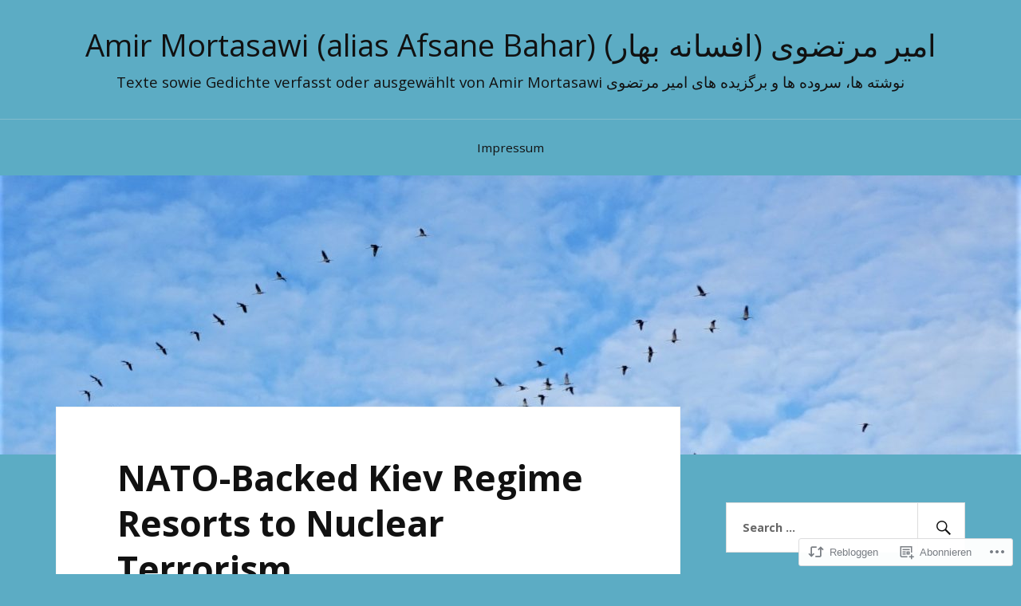

--- FILE ---
content_type: text/html; charset=UTF-8
request_url: https://afsaneyebahar.com/2022/08/16/20693882/
body_size: 24178
content:
<!DOCTYPE html>
<html lang="de-DE">
<head>
<meta charset="UTF-8">
<meta name="viewport" content="width=device-width, initial-scale=1">
<link rel="profile" href="http://gmpg.org/xfn/11">
<link rel="pingback" href="https://afsaneyebahar.com/xmlrpc.php">

<title>NATO-Backed Kiev Regime Resorts to Nuclear Terrorism &#8211; Amir Mortasawi (alias Afsane Bahar)   (امیر مرتضوی (افسانه بهار</title>
<script type="text/javascript">
  WebFontConfig = {"google":{"families":["Open+Sans:r,i,b,bi:latin,latin-ext","Open+Sans:r:latin,latin-ext"]},"api_url":"https:\/\/fonts-api.wp.com\/css"};
  (function() {
    var wf = document.createElement('script');
    wf.src = '/wp-content/plugins/custom-fonts/js/webfont.js';
    wf.type = 'text/javascript';
    wf.async = 'true';
    var s = document.getElementsByTagName('script')[0];
    s.parentNode.insertBefore(wf, s);
	})();
</script><style id="jetpack-custom-fonts-css">.wf-active body{font-family:"Open Sans",sans-serif}.wf-active code, .wf-active kbd, .wf-active pre, .wf-active samp{font-family:"Open Sans",sans-serif}.wf-active .main-navigation ul > li + li:before{font-family:"Open Sans",sans-serif}.wf-active .entry-meta > span{font-family:"Open Sans",sans-serif}.wf-active .page-links{font-family:"Open Sans",sans-serif}.wf-active .tagcloud a, .wf-active .tags-links a{font-family:"Open Sans",sans-serif}.wf-active .post-navigation span{font-family:"Open Sans",sans-serif}.wf-active .entry-content{font-family:"Open Sans",sans-serif}.wf-active .entry-content .more-link{font-family:"Open Sans",sans-serif}.wf-active .entry-content blockquote cite{font-family:"Open Sans",sans-serif}.wf-active code, .wf-active kbd, .wf-active pre{font-family:"Open Sans",sans-serif}.wf-active .gallery-caption, .wf-active .wp-caption-text{font-family:"Open Sans",sans-serif}.wf-active .entry-content fieldset legend{font-family:"Open Sans",sans-serif}.wf-active .entry-content label{font-family:"Open Sans",sans-serif}.wf-active .entry-content input, .wf-active .entry-content textarea{font-family:"Open Sans",sans-serif}.wf-active .comments-title span a{font-family:"Open Sans",sans-serif}.wf-active .comment-metadata, .wf-active .comment-reply-link{font-family:"Open Sans",sans-serif}.wf-active .comment-navigation a{font-family:"Open Sans",sans-serif}.wf-active .comment-respond form label{font-family:"Open Sans",sans-serif}.wf-active .comment-respond input[type="text"], .wf-active .comment-respond textarea{font-family:"Open Sans",sans-serif}.wf-active .comment-respond input[type="submit"]{font-family:"Open Sans",sans-serif}.wf-active .comment-list #cancel-comment-reply-link{font-family:"Open Sans",sans-serif}.wf-active .search-field{font-family:"Open Sans",sans-serif}.wf-active .posts-navigation span{font-family:"Open Sans",sans-serif}.wf-active #infinite-handle span{font-family:"Open Sans",sans-serif}.wf-active .widget{font-family:"Open Sans",sans-serif}.wf-active .widget_authors a strong, .wf-active .widget_recent_comments .comment-author-link, .wf-active .widget_recent_comments .comment-author-link a{font-family:"Open Sans",sans-serif}.wf-active .widget .search-field{font-family:"Open Sans",sans-serif}.wf-active .widget_recent_entries a, .wf-active .widget_recent_entries a:focus, .wf-active .widget_recent_entries a:hover, .wf-active .widget_recent_entries a:visited{font-family:"Open Sans",sans-serif}.wf-active .widget_rss li a{font-family:"Open Sans",sans-serif}.wf-active .site-info{font-family:"Open Sans",sans-serif}@media screen and (max-width: 1000px){.wf-active .mobile-search .search-field{font-family:"Open Sans",sans-serif}}.wf-active h1, .wf-active h2, .wf-active h3, .wf-active h4, .wf-active h5, .wf-active h6{font-family:"Open Sans",sans-serif;font-style:normal;font-weight:400}.wf-active .site-title{font-weight:400;font-style:normal}.wf-active .site-description{font-style:normal;font-weight:400}.wf-active .entry-title{font-weight:400;font-style:normal}.wf-active .post-navigation h4{font-weight:400;font-style:normal}.wf-active .entry-content h1, .wf-active .entry-content h2, .wf-active .entry-content h3, .wf-active .entry-content h4, .wf-active .entry-content h5{font-weight:400;font-style:normal}.wf-active .entry-content h6{font-weight:400;font-style:normal}.wf-active .entry-content h1{font-style:normal;font-weight:400}.wf-active .entry-content h2{font-style:normal;font-weight:400}.wf-active .entry-content h3{font-style:normal;font-weight:400}.wf-active .entry-content h4{font-style:normal;font-weight:400}.wf-active .entry-content h5{font-style:normal;font-weight:400}.wf-active .entry-content h6{font-family:"Open Sans",sans-serif;font-weight:400;font-style:normal}.wf-active .entry-content th{font-weight:400;font-style:normal}.wf-active .comment-reply-title, .wf-active .comments-title{font-weight:400;font-style:normal}.wf-active .page-title{font-family:"Open Sans",sans-serif;font-weight:400;font-style:normal}.wf-active .widget-title{font-family:"Open Sans",sans-serif;font-weight:400;font-style:normal}@media screen and (max-width: 600px){.wf-active .site-title{font-style:normal;font-weight:400}}@media screen and (max-width: 600px){.wf-active .entry-title{font-style:normal;font-weight:400}}@media screen and (max-width: 500px){.wf-active .comment-reply-title, .wf-active .comments-title{font-style:normal;font-weight:400}}@media screen and (max-width: 500px){.wf-active .entry-title{font-style:normal;font-weight:400}}@media screen and (max-width: 500px){.wf-active .entry-content h1{font-style:normal;font-weight:400}}@media screen and (max-width: 500px){.wf-active .entry-content h2{font-style:normal;font-weight:400}}@media screen and (max-width: 500px){.wf-active .entry-content h3{font-style:normal;font-weight:400}}@media screen and (max-width: 500px){.wf-active .entry-content h4{font-style:normal;font-weight:400}}@media screen and (max-width: 500px){.wf-active .entry-content h5{font-style:normal;font-weight:400}}@media screen and (max-width: 440px){.wf-active .comment-reply-title, .wf-active .comments-title{font-style:normal;font-weight:400}}@media screen and (max-width: 440px){.wf-active .entry-title{font-style:normal;font-weight:400}}</style>
<meta name='robots' content='max-image-preview:large' />

<!-- Async WordPress.com Remote Login -->
<script id="wpcom_remote_login_js">
var wpcom_remote_login_extra_auth = '';
function wpcom_remote_login_remove_dom_node_id( element_id ) {
	var dom_node = document.getElementById( element_id );
	if ( dom_node ) { dom_node.parentNode.removeChild( dom_node ); }
}
function wpcom_remote_login_remove_dom_node_classes( class_name ) {
	var dom_nodes = document.querySelectorAll( '.' + class_name );
	for ( var i = 0; i < dom_nodes.length; i++ ) {
		dom_nodes[ i ].parentNode.removeChild( dom_nodes[ i ] );
	}
}
function wpcom_remote_login_final_cleanup() {
	wpcom_remote_login_remove_dom_node_classes( "wpcom_remote_login_msg" );
	wpcom_remote_login_remove_dom_node_id( "wpcom_remote_login_key" );
	wpcom_remote_login_remove_dom_node_id( "wpcom_remote_login_validate" );
	wpcom_remote_login_remove_dom_node_id( "wpcom_remote_login_js" );
	wpcom_remote_login_remove_dom_node_id( "wpcom_request_access_iframe" );
	wpcom_remote_login_remove_dom_node_id( "wpcom_request_access_styles" );
}

// Watch for messages back from the remote login
window.addEventListener( "message", function( e ) {
	if ( e.origin === "https://r-login.wordpress.com" ) {
		var data = {};
		try {
			data = JSON.parse( e.data );
		} catch( e ) {
			wpcom_remote_login_final_cleanup();
			return;
		}

		if ( data.msg === 'LOGIN' ) {
			// Clean up the login check iframe
			wpcom_remote_login_remove_dom_node_id( "wpcom_remote_login_key" );

			var id_regex = new RegExp( /^[0-9]+$/ );
			var token_regex = new RegExp( /^.*|.*|.*$/ );
			if (
				token_regex.test( data.token )
				&& id_regex.test( data.wpcomid )
			) {
				// We have everything we need to ask for a login
				var script = document.createElement( "script" );
				script.setAttribute( "id", "wpcom_remote_login_validate" );
				script.src = '/remote-login.php?wpcom_remote_login=validate'
					+ '&wpcomid=' + data.wpcomid
					+ '&token=' + encodeURIComponent( data.token )
					+ '&host=' + window.location.protocol
					+ '//' + window.location.hostname
					+ '&postid=20693882'
					+ '&is_singular=1';
				document.body.appendChild( script );
			}

			return;
		}

		// Safari ITP, not logged in, so redirect
		if ( data.msg === 'LOGIN-REDIRECT' ) {
			window.location = 'https://wordpress.com/log-in?redirect_to=' + window.location.href;
			return;
		}

		// Safari ITP, storage access failed, remove the request
		if ( data.msg === 'LOGIN-REMOVE' ) {
			var css_zap = 'html { -webkit-transition: margin-top 1s; transition: margin-top 1s; } /* 9001 */ html { margin-top: 0 !important; } * html body { margin-top: 0 !important; } @media screen and ( max-width: 782px ) { html { margin-top: 0 !important; } * html body { margin-top: 0 !important; } }';
			var style_zap = document.createElement( 'style' );
			style_zap.type = 'text/css';
			style_zap.appendChild( document.createTextNode( css_zap ) );
			document.body.appendChild( style_zap );

			var e = document.getElementById( 'wpcom_request_access_iframe' );
			e.parentNode.removeChild( e );

			document.cookie = 'wordpress_com_login_access=denied; path=/; max-age=31536000';

			return;
		}

		// Safari ITP
		if ( data.msg === 'REQUEST_ACCESS' ) {
			console.log( 'request access: safari' );

			// Check ITP iframe enable/disable knob
			if ( wpcom_remote_login_extra_auth !== 'safari_itp_iframe' ) {
				return;
			}

			// If we are in a "private window" there is no ITP.
			var private_window = false;
			try {
				var opendb = window.openDatabase( null, null, null, null );
			} catch( e ) {
				private_window = true;
			}

			if ( private_window ) {
				console.log( 'private window' );
				return;
			}

			var iframe = document.createElement( 'iframe' );
			iframe.id = 'wpcom_request_access_iframe';
			iframe.setAttribute( 'scrolling', 'no' );
			iframe.setAttribute( 'sandbox', 'allow-storage-access-by-user-activation allow-scripts allow-same-origin allow-top-navigation-by-user-activation' );
			iframe.src = 'https://r-login.wordpress.com/remote-login.php?wpcom_remote_login=request_access&origin=' + encodeURIComponent( data.origin ) + '&wpcomid=' + encodeURIComponent( data.wpcomid );

			var css = 'html { -webkit-transition: margin-top 1s; transition: margin-top 1s; } /* 9001 */ html { margin-top: 46px !important; } * html body { margin-top: 46px !important; } @media screen and ( max-width: 660px ) { html { margin-top: 71px !important; } * html body { margin-top: 71px !important; } #wpcom_request_access_iframe { display: block; height: 71px !important; } } #wpcom_request_access_iframe { border: 0px; height: 46px; position: fixed; top: 0; left: 0; width: 100%; min-width: 100%; z-index: 99999; background: #23282d; } ';

			var style = document.createElement( 'style' );
			style.type = 'text/css';
			style.id = 'wpcom_request_access_styles';
			style.appendChild( document.createTextNode( css ) );
			document.body.appendChild( style );

			document.body.appendChild( iframe );
		}

		if ( data.msg === 'DONE' ) {
			wpcom_remote_login_final_cleanup();
		}
	}
}, false );

// Inject the remote login iframe after the page has had a chance to load
// more critical resources
window.addEventListener( "DOMContentLoaded", function( e ) {
	var iframe = document.createElement( "iframe" );
	iframe.style.display = "none";
	iframe.setAttribute( "scrolling", "no" );
	iframe.setAttribute( "id", "wpcom_remote_login_key" );
	iframe.src = "https://r-login.wordpress.com/remote-login.php"
		+ "?wpcom_remote_login=key"
		+ "&origin=aHR0cHM6Ly9hZnNhbmV5ZWJhaGFyLmNvbQ%3D%3D"
		+ "&wpcomid=97677261"
		+ "&time=" + Math.floor( Date.now() / 1000 );
	document.body.appendChild( iframe );
}, false );
</script>
<link rel='dns-prefetch' href='//s0.wp.com' />
<link rel='dns-prefetch' href='//wordpress.com' />
<link rel='dns-prefetch' href='//fonts-api.wp.com' />
<link rel="alternate" type="application/rss+xml" title="Amir Mortasawi (alias Afsane Bahar)   (امیر مرتضوی (افسانه بهار &raquo; Feed" href="https://afsaneyebahar.com/feed/" />
<link rel="alternate" type="application/rss+xml" title="Amir Mortasawi (alias Afsane Bahar)   (امیر مرتضوی (افسانه بهار &raquo; Kommentar-Feed" href="https://afsaneyebahar.com/comments/feed/" />
	<script type="text/javascript">
		/* <![CDATA[ */
		function addLoadEvent(func) {
			var oldonload = window.onload;
			if (typeof window.onload != 'function') {
				window.onload = func;
			} else {
				window.onload = function () {
					oldonload();
					func();
				}
			}
		}
		/* ]]> */
	</script>
	<link crossorigin='anonymous' rel='stylesheet' id='all-css-0-1' href='/wp-content/mu-plugins/likes/jetpack-likes.css?m=1743883414i&cssminify=yes' type='text/css' media='all' />
<style id='wp-emoji-styles-inline-css'>

	img.wp-smiley, img.emoji {
		display: inline !important;
		border: none !important;
		box-shadow: none !important;
		height: 1em !important;
		width: 1em !important;
		margin: 0 0.07em !important;
		vertical-align: -0.1em !important;
		background: none !important;
		padding: 0 !important;
	}
/*# sourceURL=wp-emoji-styles-inline-css */
</style>
<link crossorigin='anonymous' rel='stylesheet' id='all-css-2-1' href='/wp-content/plugins/gutenberg-core/v22.2.0/build/styles/block-library/style.css?m=1764855221i&cssminify=yes' type='text/css' media='all' />
<style id='wp-block-library-inline-css'>
.has-text-align-justify {
	text-align:justify;
}
.has-text-align-justify{text-align:justify;}

/*# sourceURL=wp-block-library-inline-css */
</style><style id='global-styles-inline-css'>
:root{--wp--preset--aspect-ratio--square: 1;--wp--preset--aspect-ratio--4-3: 4/3;--wp--preset--aspect-ratio--3-4: 3/4;--wp--preset--aspect-ratio--3-2: 3/2;--wp--preset--aspect-ratio--2-3: 2/3;--wp--preset--aspect-ratio--16-9: 16/9;--wp--preset--aspect-ratio--9-16: 9/16;--wp--preset--color--black: #000000;--wp--preset--color--cyan-bluish-gray: #abb8c3;--wp--preset--color--white: #ffffff;--wp--preset--color--pale-pink: #f78da7;--wp--preset--color--vivid-red: #cf2e2e;--wp--preset--color--luminous-vivid-orange: #ff6900;--wp--preset--color--luminous-vivid-amber: #fcb900;--wp--preset--color--light-green-cyan: #7bdcb5;--wp--preset--color--vivid-green-cyan: #00d084;--wp--preset--color--pale-cyan-blue: #8ed1fc;--wp--preset--color--vivid-cyan-blue: #0693e3;--wp--preset--color--vivid-purple: #9b51e0;--wp--preset--gradient--vivid-cyan-blue-to-vivid-purple: linear-gradient(135deg,rgb(6,147,227) 0%,rgb(155,81,224) 100%);--wp--preset--gradient--light-green-cyan-to-vivid-green-cyan: linear-gradient(135deg,rgb(122,220,180) 0%,rgb(0,208,130) 100%);--wp--preset--gradient--luminous-vivid-amber-to-luminous-vivid-orange: linear-gradient(135deg,rgb(252,185,0) 0%,rgb(255,105,0) 100%);--wp--preset--gradient--luminous-vivid-orange-to-vivid-red: linear-gradient(135deg,rgb(255,105,0) 0%,rgb(207,46,46) 100%);--wp--preset--gradient--very-light-gray-to-cyan-bluish-gray: linear-gradient(135deg,rgb(238,238,238) 0%,rgb(169,184,195) 100%);--wp--preset--gradient--cool-to-warm-spectrum: linear-gradient(135deg,rgb(74,234,220) 0%,rgb(151,120,209) 20%,rgb(207,42,186) 40%,rgb(238,44,130) 60%,rgb(251,105,98) 80%,rgb(254,248,76) 100%);--wp--preset--gradient--blush-light-purple: linear-gradient(135deg,rgb(255,206,236) 0%,rgb(152,150,240) 100%);--wp--preset--gradient--blush-bordeaux: linear-gradient(135deg,rgb(254,205,165) 0%,rgb(254,45,45) 50%,rgb(107,0,62) 100%);--wp--preset--gradient--luminous-dusk: linear-gradient(135deg,rgb(255,203,112) 0%,rgb(199,81,192) 50%,rgb(65,88,208) 100%);--wp--preset--gradient--pale-ocean: linear-gradient(135deg,rgb(255,245,203) 0%,rgb(182,227,212) 50%,rgb(51,167,181) 100%);--wp--preset--gradient--electric-grass: linear-gradient(135deg,rgb(202,248,128) 0%,rgb(113,206,126) 100%);--wp--preset--gradient--midnight: linear-gradient(135deg,rgb(2,3,129) 0%,rgb(40,116,252) 100%);--wp--preset--font-size--small: 13px;--wp--preset--font-size--medium: 20px;--wp--preset--font-size--large: 36px;--wp--preset--font-size--x-large: 42px;--wp--preset--font-family--albert-sans: 'Albert Sans', sans-serif;--wp--preset--font-family--alegreya: Alegreya, serif;--wp--preset--font-family--arvo: Arvo, serif;--wp--preset--font-family--bodoni-moda: 'Bodoni Moda', serif;--wp--preset--font-family--bricolage-grotesque: 'Bricolage Grotesque', sans-serif;--wp--preset--font-family--cabin: Cabin, sans-serif;--wp--preset--font-family--chivo: Chivo, sans-serif;--wp--preset--font-family--commissioner: Commissioner, sans-serif;--wp--preset--font-family--cormorant: Cormorant, serif;--wp--preset--font-family--courier-prime: 'Courier Prime', monospace;--wp--preset--font-family--crimson-pro: 'Crimson Pro', serif;--wp--preset--font-family--dm-mono: 'DM Mono', monospace;--wp--preset--font-family--dm-sans: 'DM Sans', sans-serif;--wp--preset--font-family--dm-serif-display: 'DM Serif Display', serif;--wp--preset--font-family--domine: Domine, serif;--wp--preset--font-family--eb-garamond: 'EB Garamond', serif;--wp--preset--font-family--epilogue: Epilogue, sans-serif;--wp--preset--font-family--fahkwang: Fahkwang, sans-serif;--wp--preset--font-family--figtree: Figtree, sans-serif;--wp--preset--font-family--fira-sans: 'Fira Sans', sans-serif;--wp--preset--font-family--fjalla-one: 'Fjalla One', sans-serif;--wp--preset--font-family--fraunces: Fraunces, serif;--wp--preset--font-family--gabarito: Gabarito, system-ui;--wp--preset--font-family--ibm-plex-mono: 'IBM Plex Mono', monospace;--wp--preset--font-family--ibm-plex-sans: 'IBM Plex Sans', sans-serif;--wp--preset--font-family--ibarra-real-nova: 'Ibarra Real Nova', serif;--wp--preset--font-family--instrument-serif: 'Instrument Serif', serif;--wp--preset--font-family--inter: Inter, sans-serif;--wp--preset--font-family--josefin-sans: 'Josefin Sans', sans-serif;--wp--preset--font-family--jost: Jost, sans-serif;--wp--preset--font-family--libre-baskerville: 'Libre Baskerville', serif;--wp--preset--font-family--libre-franklin: 'Libre Franklin', sans-serif;--wp--preset--font-family--literata: Literata, serif;--wp--preset--font-family--lora: Lora, serif;--wp--preset--font-family--merriweather: Merriweather, serif;--wp--preset--font-family--montserrat: Montserrat, sans-serif;--wp--preset--font-family--newsreader: Newsreader, serif;--wp--preset--font-family--noto-sans-mono: 'Noto Sans Mono', sans-serif;--wp--preset--font-family--nunito: Nunito, sans-serif;--wp--preset--font-family--open-sans: 'Open Sans', sans-serif;--wp--preset--font-family--overpass: Overpass, sans-serif;--wp--preset--font-family--pt-serif: 'PT Serif', serif;--wp--preset--font-family--petrona: Petrona, serif;--wp--preset--font-family--piazzolla: Piazzolla, serif;--wp--preset--font-family--playfair-display: 'Playfair Display', serif;--wp--preset--font-family--plus-jakarta-sans: 'Plus Jakarta Sans', sans-serif;--wp--preset--font-family--poppins: Poppins, sans-serif;--wp--preset--font-family--raleway: Raleway, sans-serif;--wp--preset--font-family--roboto: Roboto, sans-serif;--wp--preset--font-family--roboto-slab: 'Roboto Slab', serif;--wp--preset--font-family--rubik: Rubik, sans-serif;--wp--preset--font-family--rufina: Rufina, serif;--wp--preset--font-family--sora: Sora, sans-serif;--wp--preset--font-family--source-sans-3: 'Source Sans 3', sans-serif;--wp--preset--font-family--source-serif-4: 'Source Serif 4', serif;--wp--preset--font-family--space-mono: 'Space Mono', monospace;--wp--preset--font-family--syne: Syne, sans-serif;--wp--preset--font-family--texturina: Texturina, serif;--wp--preset--font-family--urbanist: Urbanist, sans-serif;--wp--preset--font-family--work-sans: 'Work Sans', sans-serif;--wp--preset--spacing--20: 0.44rem;--wp--preset--spacing--30: 0.67rem;--wp--preset--spacing--40: 1rem;--wp--preset--spacing--50: 1.5rem;--wp--preset--spacing--60: 2.25rem;--wp--preset--spacing--70: 3.38rem;--wp--preset--spacing--80: 5.06rem;--wp--preset--shadow--natural: 6px 6px 9px rgba(0, 0, 0, 0.2);--wp--preset--shadow--deep: 12px 12px 50px rgba(0, 0, 0, 0.4);--wp--preset--shadow--sharp: 6px 6px 0px rgba(0, 0, 0, 0.2);--wp--preset--shadow--outlined: 6px 6px 0px -3px rgb(255, 255, 255), 6px 6px rgb(0, 0, 0);--wp--preset--shadow--crisp: 6px 6px 0px rgb(0, 0, 0);}:where(.is-layout-flex){gap: 0.5em;}:where(.is-layout-grid){gap: 0.5em;}body .is-layout-flex{display: flex;}.is-layout-flex{flex-wrap: wrap;align-items: center;}.is-layout-flex > :is(*, div){margin: 0;}body .is-layout-grid{display: grid;}.is-layout-grid > :is(*, div){margin: 0;}:where(.wp-block-columns.is-layout-flex){gap: 2em;}:where(.wp-block-columns.is-layout-grid){gap: 2em;}:where(.wp-block-post-template.is-layout-flex){gap: 1.25em;}:where(.wp-block-post-template.is-layout-grid){gap: 1.25em;}.has-black-color{color: var(--wp--preset--color--black) !important;}.has-cyan-bluish-gray-color{color: var(--wp--preset--color--cyan-bluish-gray) !important;}.has-white-color{color: var(--wp--preset--color--white) !important;}.has-pale-pink-color{color: var(--wp--preset--color--pale-pink) !important;}.has-vivid-red-color{color: var(--wp--preset--color--vivid-red) !important;}.has-luminous-vivid-orange-color{color: var(--wp--preset--color--luminous-vivid-orange) !important;}.has-luminous-vivid-amber-color{color: var(--wp--preset--color--luminous-vivid-amber) !important;}.has-light-green-cyan-color{color: var(--wp--preset--color--light-green-cyan) !important;}.has-vivid-green-cyan-color{color: var(--wp--preset--color--vivid-green-cyan) !important;}.has-pale-cyan-blue-color{color: var(--wp--preset--color--pale-cyan-blue) !important;}.has-vivid-cyan-blue-color{color: var(--wp--preset--color--vivid-cyan-blue) !important;}.has-vivid-purple-color{color: var(--wp--preset--color--vivid-purple) !important;}.has-black-background-color{background-color: var(--wp--preset--color--black) !important;}.has-cyan-bluish-gray-background-color{background-color: var(--wp--preset--color--cyan-bluish-gray) !important;}.has-white-background-color{background-color: var(--wp--preset--color--white) !important;}.has-pale-pink-background-color{background-color: var(--wp--preset--color--pale-pink) !important;}.has-vivid-red-background-color{background-color: var(--wp--preset--color--vivid-red) !important;}.has-luminous-vivid-orange-background-color{background-color: var(--wp--preset--color--luminous-vivid-orange) !important;}.has-luminous-vivid-amber-background-color{background-color: var(--wp--preset--color--luminous-vivid-amber) !important;}.has-light-green-cyan-background-color{background-color: var(--wp--preset--color--light-green-cyan) !important;}.has-vivid-green-cyan-background-color{background-color: var(--wp--preset--color--vivid-green-cyan) !important;}.has-pale-cyan-blue-background-color{background-color: var(--wp--preset--color--pale-cyan-blue) !important;}.has-vivid-cyan-blue-background-color{background-color: var(--wp--preset--color--vivid-cyan-blue) !important;}.has-vivid-purple-background-color{background-color: var(--wp--preset--color--vivid-purple) !important;}.has-black-border-color{border-color: var(--wp--preset--color--black) !important;}.has-cyan-bluish-gray-border-color{border-color: var(--wp--preset--color--cyan-bluish-gray) !important;}.has-white-border-color{border-color: var(--wp--preset--color--white) !important;}.has-pale-pink-border-color{border-color: var(--wp--preset--color--pale-pink) !important;}.has-vivid-red-border-color{border-color: var(--wp--preset--color--vivid-red) !important;}.has-luminous-vivid-orange-border-color{border-color: var(--wp--preset--color--luminous-vivid-orange) !important;}.has-luminous-vivid-amber-border-color{border-color: var(--wp--preset--color--luminous-vivid-amber) !important;}.has-light-green-cyan-border-color{border-color: var(--wp--preset--color--light-green-cyan) !important;}.has-vivid-green-cyan-border-color{border-color: var(--wp--preset--color--vivid-green-cyan) !important;}.has-pale-cyan-blue-border-color{border-color: var(--wp--preset--color--pale-cyan-blue) !important;}.has-vivid-cyan-blue-border-color{border-color: var(--wp--preset--color--vivid-cyan-blue) !important;}.has-vivid-purple-border-color{border-color: var(--wp--preset--color--vivid-purple) !important;}.has-vivid-cyan-blue-to-vivid-purple-gradient-background{background: var(--wp--preset--gradient--vivid-cyan-blue-to-vivid-purple) !important;}.has-light-green-cyan-to-vivid-green-cyan-gradient-background{background: var(--wp--preset--gradient--light-green-cyan-to-vivid-green-cyan) !important;}.has-luminous-vivid-amber-to-luminous-vivid-orange-gradient-background{background: var(--wp--preset--gradient--luminous-vivid-amber-to-luminous-vivid-orange) !important;}.has-luminous-vivid-orange-to-vivid-red-gradient-background{background: var(--wp--preset--gradient--luminous-vivid-orange-to-vivid-red) !important;}.has-very-light-gray-to-cyan-bluish-gray-gradient-background{background: var(--wp--preset--gradient--very-light-gray-to-cyan-bluish-gray) !important;}.has-cool-to-warm-spectrum-gradient-background{background: var(--wp--preset--gradient--cool-to-warm-spectrum) !important;}.has-blush-light-purple-gradient-background{background: var(--wp--preset--gradient--blush-light-purple) !important;}.has-blush-bordeaux-gradient-background{background: var(--wp--preset--gradient--blush-bordeaux) !important;}.has-luminous-dusk-gradient-background{background: var(--wp--preset--gradient--luminous-dusk) !important;}.has-pale-ocean-gradient-background{background: var(--wp--preset--gradient--pale-ocean) !important;}.has-electric-grass-gradient-background{background: var(--wp--preset--gradient--electric-grass) !important;}.has-midnight-gradient-background{background: var(--wp--preset--gradient--midnight) !important;}.has-small-font-size{font-size: var(--wp--preset--font-size--small) !important;}.has-medium-font-size{font-size: var(--wp--preset--font-size--medium) !important;}.has-large-font-size{font-size: var(--wp--preset--font-size--large) !important;}.has-x-large-font-size{font-size: var(--wp--preset--font-size--x-large) !important;}.has-albert-sans-font-family{font-family: var(--wp--preset--font-family--albert-sans) !important;}.has-alegreya-font-family{font-family: var(--wp--preset--font-family--alegreya) !important;}.has-arvo-font-family{font-family: var(--wp--preset--font-family--arvo) !important;}.has-bodoni-moda-font-family{font-family: var(--wp--preset--font-family--bodoni-moda) !important;}.has-bricolage-grotesque-font-family{font-family: var(--wp--preset--font-family--bricolage-grotesque) !important;}.has-cabin-font-family{font-family: var(--wp--preset--font-family--cabin) !important;}.has-chivo-font-family{font-family: var(--wp--preset--font-family--chivo) !important;}.has-commissioner-font-family{font-family: var(--wp--preset--font-family--commissioner) !important;}.has-cormorant-font-family{font-family: var(--wp--preset--font-family--cormorant) !important;}.has-courier-prime-font-family{font-family: var(--wp--preset--font-family--courier-prime) !important;}.has-crimson-pro-font-family{font-family: var(--wp--preset--font-family--crimson-pro) !important;}.has-dm-mono-font-family{font-family: var(--wp--preset--font-family--dm-mono) !important;}.has-dm-sans-font-family{font-family: var(--wp--preset--font-family--dm-sans) !important;}.has-dm-serif-display-font-family{font-family: var(--wp--preset--font-family--dm-serif-display) !important;}.has-domine-font-family{font-family: var(--wp--preset--font-family--domine) !important;}.has-eb-garamond-font-family{font-family: var(--wp--preset--font-family--eb-garamond) !important;}.has-epilogue-font-family{font-family: var(--wp--preset--font-family--epilogue) !important;}.has-fahkwang-font-family{font-family: var(--wp--preset--font-family--fahkwang) !important;}.has-figtree-font-family{font-family: var(--wp--preset--font-family--figtree) !important;}.has-fira-sans-font-family{font-family: var(--wp--preset--font-family--fira-sans) !important;}.has-fjalla-one-font-family{font-family: var(--wp--preset--font-family--fjalla-one) !important;}.has-fraunces-font-family{font-family: var(--wp--preset--font-family--fraunces) !important;}.has-gabarito-font-family{font-family: var(--wp--preset--font-family--gabarito) !important;}.has-ibm-plex-mono-font-family{font-family: var(--wp--preset--font-family--ibm-plex-mono) !important;}.has-ibm-plex-sans-font-family{font-family: var(--wp--preset--font-family--ibm-plex-sans) !important;}.has-ibarra-real-nova-font-family{font-family: var(--wp--preset--font-family--ibarra-real-nova) !important;}.has-instrument-serif-font-family{font-family: var(--wp--preset--font-family--instrument-serif) !important;}.has-inter-font-family{font-family: var(--wp--preset--font-family--inter) !important;}.has-josefin-sans-font-family{font-family: var(--wp--preset--font-family--josefin-sans) !important;}.has-jost-font-family{font-family: var(--wp--preset--font-family--jost) !important;}.has-libre-baskerville-font-family{font-family: var(--wp--preset--font-family--libre-baskerville) !important;}.has-libre-franklin-font-family{font-family: var(--wp--preset--font-family--libre-franklin) !important;}.has-literata-font-family{font-family: var(--wp--preset--font-family--literata) !important;}.has-lora-font-family{font-family: var(--wp--preset--font-family--lora) !important;}.has-merriweather-font-family{font-family: var(--wp--preset--font-family--merriweather) !important;}.has-montserrat-font-family{font-family: var(--wp--preset--font-family--montserrat) !important;}.has-newsreader-font-family{font-family: var(--wp--preset--font-family--newsreader) !important;}.has-noto-sans-mono-font-family{font-family: var(--wp--preset--font-family--noto-sans-mono) !important;}.has-nunito-font-family{font-family: var(--wp--preset--font-family--nunito) !important;}.has-open-sans-font-family{font-family: var(--wp--preset--font-family--open-sans) !important;}.has-overpass-font-family{font-family: var(--wp--preset--font-family--overpass) !important;}.has-pt-serif-font-family{font-family: var(--wp--preset--font-family--pt-serif) !important;}.has-petrona-font-family{font-family: var(--wp--preset--font-family--petrona) !important;}.has-piazzolla-font-family{font-family: var(--wp--preset--font-family--piazzolla) !important;}.has-playfair-display-font-family{font-family: var(--wp--preset--font-family--playfair-display) !important;}.has-plus-jakarta-sans-font-family{font-family: var(--wp--preset--font-family--plus-jakarta-sans) !important;}.has-poppins-font-family{font-family: var(--wp--preset--font-family--poppins) !important;}.has-raleway-font-family{font-family: var(--wp--preset--font-family--raleway) !important;}.has-roboto-font-family{font-family: var(--wp--preset--font-family--roboto) !important;}.has-roboto-slab-font-family{font-family: var(--wp--preset--font-family--roboto-slab) !important;}.has-rubik-font-family{font-family: var(--wp--preset--font-family--rubik) !important;}.has-rufina-font-family{font-family: var(--wp--preset--font-family--rufina) !important;}.has-sora-font-family{font-family: var(--wp--preset--font-family--sora) !important;}.has-source-sans-3-font-family{font-family: var(--wp--preset--font-family--source-sans-3) !important;}.has-source-serif-4-font-family{font-family: var(--wp--preset--font-family--source-serif-4) !important;}.has-space-mono-font-family{font-family: var(--wp--preset--font-family--space-mono) !important;}.has-syne-font-family{font-family: var(--wp--preset--font-family--syne) !important;}.has-texturina-font-family{font-family: var(--wp--preset--font-family--texturina) !important;}.has-urbanist-font-family{font-family: var(--wp--preset--font-family--urbanist) !important;}.has-work-sans-font-family{font-family: var(--wp--preset--font-family--work-sans) !important;}
/*# sourceURL=global-styles-inline-css */
</style>

<style id='classic-theme-styles-inline-css'>
/*! This file is auto-generated */
.wp-block-button__link{color:#fff;background-color:#32373c;border-radius:9999px;box-shadow:none;text-decoration:none;padding:calc(.667em + 2px) calc(1.333em + 2px);font-size:1.125em}.wp-block-file__button{background:#32373c;color:#fff;text-decoration:none}
/*# sourceURL=/wp-includes/css/classic-themes.min.css */
</style>
<link crossorigin='anonymous' rel='stylesheet' id='all-css-4-1' href='/_static/??-eJx9jdEKwjAMRX/IGoTN6YP4LV2NWm3a0KQO/96MgQ8qvoTkcs4NTOxCyYpZgZrj1C4xC4RS0XJir2AE4Sl6TEiGrYPICn5rE5vjxpErijibFBs5vZoo/zyz5mqX4h3tko9kUSPkotFseS9fncsr4DZCKg8M1Z8VRJ8JZ/RIh83Q74Z+v+262wv1713F&cssminify=yes' type='text/css' media='all' />
<link rel='stylesheet' id='lovecraft-fonts-css' href='https://fonts-api.wp.com/css?family=Playfair+Display%3A400%2C700%2C400italic%7CLato%3A400%2C400italic%2C700%2C700italic%2C900%2C900italic&#038;subset=latin%2Clatin-ext&#038;ver=6.9-RC2-61304' media='all' />
<link crossorigin='anonymous' rel='stylesheet' id='all-css-6-1' href='/_static/??-eJx9jsEKwjAQRH/IuFQr9SJ+iqTLNqYm2ZDdWvx7U/AQULzNg3nDwJoNclJKCnExOSzOJ4GZNFt8fBgic4KbTwiOEhVfDfkd9yiyg2ZU7xRJIC8jBH4SFjspbEuir0BmzcjxS2qeFBoDuxod1FaD/yRHbAKjVV9/t2CmYH3Z1Gu8dMPpeDj3Q9fPb9ImYnQ=&cssminify=yes' type='text/css' media='all' />
<link crossorigin='anonymous' rel='stylesheet' id='print-css-7-1' href='/wp-content/mu-plugins/global-print/global-print.css?m=1465851035i&cssminify=yes' type='text/css' media='print' />
<style id='jetpack-global-styles-frontend-style-inline-css'>
:root { --font-headings: unset; --font-base: unset; --font-headings-default: -apple-system,BlinkMacSystemFont,"Segoe UI",Roboto,Oxygen-Sans,Ubuntu,Cantarell,"Helvetica Neue",sans-serif; --font-base-default: -apple-system,BlinkMacSystemFont,"Segoe UI",Roboto,Oxygen-Sans,Ubuntu,Cantarell,"Helvetica Neue",sans-serif;}
/*# sourceURL=jetpack-global-styles-frontend-style-inline-css */
</style>
<link crossorigin='anonymous' rel='stylesheet' id='all-css-10-1' href='/_static/??-eJyNjcEKwjAQRH/IuFRT6kX8FNkmS5K6yQY3Qfx7bfEiXrwM82B4A49qnJRGpUHupnIPqSgs1Cq624chi6zhO5OCRryTR++fW00l7J3qDv43XVNxoOISsmEJol/wY2uR8vs3WggsM/I6uOTzMI3Hw8lOg11eUT1JKA==&cssminify=yes' type='text/css' media='all' />
<script type="text/javascript" id="wpcom-actionbar-placeholder-js-extra">
/* <![CDATA[ */
var actionbardata = {"siteID":"97677261","postID":"20693882","siteURL":"https://afsaneyebahar.com","xhrURL":"https://afsaneyebahar.com/wp-admin/admin-ajax.php","nonce":"9ec3d00049","isLoggedIn":"","statusMessage":"","subsEmailDefault":"instantly","proxyScriptUrl":"https://s0.wp.com/wp-content/js/wpcom-proxy-request.js?m=1513050504i&amp;ver=20211021","shortlink":"https://wp.me/p6BQjH-1oPqi","i18n":{"followedText":"Neue Beitr\u00e4ge von dieser Website erscheinen nun in deinem \u003Ca href=\"https://wordpress.com/reader\"\u003EReader\u003C/a\u003E","foldBar":"Diese Leiste einklappen","unfoldBar":"Diese Leiste aufklappen","shortLinkCopied":"Kurzlink in Zwischenablage kopiert"}};
//# sourceURL=wpcom-actionbar-placeholder-js-extra
/* ]]> */
</script>
<script type="text/javascript" id="jetpack-mu-wpcom-settings-js-before">
/* <![CDATA[ */
var JETPACK_MU_WPCOM_SETTINGS = {"assetsUrl":"https://s0.wp.com/wp-content/mu-plugins/jetpack-mu-wpcom-plugin/moon/jetpack_vendor/automattic/jetpack-mu-wpcom/src/build/"};
//# sourceURL=jetpack-mu-wpcom-settings-js-before
/* ]]> */
</script>
<script crossorigin='anonymous' type='text/javascript'  src='/wp-content/js/rlt-proxy.js?m=1720530689i'></script>
<script type="text/javascript" id="rlt-proxy-js-after">
/* <![CDATA[ */
	rltInitialize( {"token":null,"iframeOrigins":["https:\/\/widgets.wp.com"]} );
//# sourceURL=rlt-proxy-js-after
/* ]]> */
</script>
<link rel="EditURI" type="application/rsd+xml" title="RSD" href="https://amirmortasawi.wordpress.com/xmlrpc.php?rsd" />
<meta name="generator" content="WordPress.com" />
<link rel="canonical" href="https://afsaneyebahar.com/2022/08/16/20693882/" />
<link rel='shortlink' href='https://wp.me/p6BQjH-1oPqi' />
<link rel="alternate" type="application/json+oembed" href="https://public-api.wordpress.com/oembed/?format=json&amp;url=https%3A%2F%2Fafsaneyebahar.com%2F2022%2F08%2F16%2F20693882%2F&amp;for=wpcom-auto-discovery" /><link rel="alternate" type="application/xml+oembed" href="https://public-api.wordpress.com/oembed/?format=xml&amp;url=https%3A%2F%2Fafsaneyebahar.com%2F2022%2F08%2F16%2F20693882%2F&amp;for=wpcom-auto-discovery" />
<!-- Jetpack Open Graph Tags -->
<meta property="og:type" content="article" />
<meta property="og:title" content="NATO-Backed Kiev Regime Resorts to Nuclear Terrorism" />
<meta property="og:url" content="https://afsaneyebahar.com/2022/08/16/20693882/" />
<meta property="og:description" content="NATO-Backed Kiev Regime Resorts to Nuclear Terrorism A simple, urgent test beckons: stop the military attacks on Zaporozhye. Now, who is objecting? Editorial; Strategic Culture Foundation August 12…" />
<meta property="article:published_time" content="2022-08-16T05:50:15+00:00" />
<meta property="article:modified_time" content="2022-08-16T05:53:17+00:00" />
<meta property="og:site_name" content="Amir Mortasawi (alias Afsane Bahar)   (امیر مرتضوی (افسانه بهار" />
<meta property="og:image" content="https://secure.gravatar.com/blavatar/45798834738034a4924f05aacf76a1e201287fd2eb845a958e7381b500adfda4?s=200&#038;ts=1766697904" />
<meta property="og:image:width" content="200" />
<meta property="og:image:height" content="200" />
<meta property="og:image:alt" content="" />
<meta property="og:locale" content="de_DE" />
<meta property="article:publisher" content="https://www.facebook.com/WordPresscom" />
<meta name="twitter:text:title" content="&lt;strong&gt;NATO-Backed Kiev Regime Resorts to Nuclear Terrorism&lt;/strong&gt;" />
<meta name="twitter:image" content="https://secure.gravatar.com/blavatar/45798834738034a4924f05aacf76a1e201287fd2eb845a958e7381b500adfda4?s=240" />
<meta name="twitter:card" content="summary" />

<!-- End Jetpack Open Graph Tags -->
<link rel="shortcut icon" type="image/x-icon" href="https://secure.gravatar.com/blavatar/45798834738034a4924f05aacf76a1e201287fd2eb845a958e7381b500adfda4?s=32" sizes="16x16" />
<link rel="icon" type="image/x-icon" href="https://secure.gravatar.com/blavatar/45798834738034a4924f05aacf76a1e201287fd2eb845a958e7381b500adfda4?s=32" sizes="16x16" />
<link rel="apple-touch-icon" href="https://secure.gravatar.com/blavatar/45798834738034a4924f05aacf76a1e201287fd2eb845a958e7381b500adfda4?s=114" />
<link rel='openid.server' href='https://afsaneyebahar.com/?openidserver=1' />
<link rel='openid.delegate' href='https://afsaneyebahar.com/' />
<link rel="search" type="application/opensearchdescription+xml" href="https://afsaneyebahar.com/osd.xml" title="Amir Mortasawi (alias Afsane Bahar)   (امیر مرتضوی (افسانه بهار" />
<link rel="search" type="application/opensearchdescription+xml" href="https://s1.wp.com/opensearch.xml" title="WordPress.com" />
<meta name="theme-color" content="#5cacc4" />
<style type="text/css">.recentcomments a{display:inline !important;padding:0 !important;margin:0 !important;}</style>		<style type="text/css">
			.recentcomments a {
				display: inline !important;
				padding: 0 !important;
				margin: 0 !important;
			}

			table.recentcommentsavatartop img.avatar, table.recentcommentsavatarend img.avatar {
				border: 0px;
				margin: 0;
			}

			table.recentcommentsavatartop a, table.recentcommentsavatarend a {
				border: 0px !important;
				background-color: transparent !important;
			}

			td.recentcommentsavatarend, td.recentcommentsavatartop {
				padding: 0px 0px 1px 0px;
				margin: 0px;
			}

			td.recentcommentstextend {
				border: none !important;
				padding: 0px 0px 2px 10px;
			}

			.rtl td.recentcommentstextend {
				padding: 0px 10px 2px 0px;
			}

			td.recentcommentstexttop {
				border: none;
				padding: 0px 0px 0px 10px;
			}

			.rtl td.recentcommentstexttop {
				padding: 0px 10px 0px 0px;
			}
		</style>
		<meta name="description" content="NATO-Backed Kiev Regime Resorts to Nuclear Terrorism A simple, urgent test beckons: stop the military attacks on Zaporozhye. Now, who is objecting? Editorial; Strategic Culture Foundation August 12, 2022 https://www.strategic-culture.org/news/2022/08/12/nato-backed-kiev-regime-resorts-to-nuclear-terrorism/ Europe’s biggest nuclear power plant is under repeated missile attacks by the NATO-backed Kiev regime. Let that appalling fact sink in for a moment. Can&hellip;" />
<style type="text/css" id="custom-background-css">
body.custom-background { background-color: #5cacc4; }
</style>
	<style type="text/css" id="custom-colors-css">.entry-content .page-links a:hover { color: #474747;}
.footer-widgets .tagcloud a:hover { color: #474747;}
.tags-links a:hover, .tagcloud a:hover { color: #474747;}
.sticky-post, .sticky-post .genericon { color: #474747;}
#infinite-handle span:hover { color: #474747;}
.main-navigation ul ul a, .main-navigation ul ul a:visited { color: #FFFFFF;}
.button:hover, button:hover, input[type="submit"]:hover, input[type="reset"]:hover, input[type="button"]:hover { color: #474747;}
.mobile-search, .mobile-search .search-field, .toggle-active .main-navigation li { border-color: #dddddd;}
.mobile-search, .mobile-search .search-field, .toggle-active .main-navigation li { border-color: rgba( 221, 221, 221, 0.3 );}
.toggles, .hentry, #wp-calendar th:first-child, #wp-calendar tbody td:first-child, #wp-calendar thead, #wp-calendar th, #wp-calendar td, .widget ul ul li:first-child, .main-navigation, .widget li, .widget + .widget, .site-footer { border-color: #dddddd;}
.toggles, .hentry, #wp-calendar th:first-child, #wp-calendar tbody td:first-child, #wp-calendar thead, #wp-calendar th, #wp-calendar td, .widget ul ul li:first-child, .main-navigation, .widget li, .widget + .widget, .site-footer { border-color: rgba( 221, 221, 221, 0.3 );}
#secondary a, #secondary a:visited, #secondary a:hover, #secondary a:active, #secondary a:focus { color: #111111;}
.main-navigation a, .main-navigation a:visited { color: #111111;}
.menu-toggle .bar { background-color: #111111;}
.site-title a, .site-title a:visited { color: #111111;}
.search-toggle { color: #111111;}
.site-description { color: #111111;}
#secondary { color: #111111;}
#wp-calendar, #wp-calendar caption, #wp-calendar tfoot a, #wp-calendar tfoot a:visited { color: #111111;}
.footer-widgets #wp-calendar { color: #111111;}
.widget_recent_comments .comment-author-link, .widget_recent_comments .comment-author-link a, .widget_authors a strong { color: #111111;}
#secondary .wp-caption-text, #secondary .gallery-caption { color: #111111;}
.main-navigation ul > li + li:before { color: #303030;}
.widget_archive li, .widget_categories li, .widget_meta li, .widget_nav_menu li, .widget_pages { color: #303030;}
.widget_archive li:before, .widget_categories li:before, .widget_meta li:before, .widget_nav_menu li:before, .widget_pages li:before, .widget_authors ul ul li:before, .widget_recent_comments li:before { color: #303030;}
body, .toggles { background-color: #5CACC4;}
a, a:visited, a:hover, a:active, a:focus { color: #2F7679;}
.comments-title span a, .comments-title span a:visited { color: #2F7679;}
.mobile-search .search-submit:hover { color: #2F7679;}
.entry-meta a, .entry-meta a:visited { color: #2F7679;}
.footer-widgets #wp-calendar thead th { color: #2F7679;}
.entry-meta a:hover, .entry-meta a:focus, .entry-meta a:active { border-bottom-color: #2F7679;}
.post-navigation a:hover, .post-navigation a:focus, .post-navigation a:active { color: #2F7679;}
.comment-navigation a:hover, .comment-navigation a:focus, .comment-navigation a:active { color: #2F7679;}
.search-submit:hover .genericon, .search-submit:focus .genericon, .search-submit:active .genericon { color: #2F7679;}
.main-navigation ul li:hover > a { color: #11363A;}
#secondary #wp-calendar thead th, #wp-calendar tfoot a:hover { color: #11363A;}
.search-toggle:hover, .search-toggle:active, .search-toggle:focus { color: #11363A;}
.main-navigation ul > .page_item_has_children > a:after, .main-navigation ul > .menu-item-has-children > a:after { border-top-color: #11363A;}
.main-navigation a:hover, .main-navigation a:active, .main-navigation a:focus { color: #11363A;}
.toggle-active .main-navigation a, .toggle-active .main-navigation a:visited { color: #11363A;}
.site-title a:hover, .site-title a:focus, .site-title a:active { color: #11363A;}
.search-toggle.active { color: #11363A;}
.menu-toggle.active .bar { background-color: #11363A;}
.menu-toggle:hover .bar, .menu-toggle:active .bar, .menu-toggle:focus .bar { background-color: #11363A;}
.toggle-active .main-navigation ul ul li:hover > a { color: #11363A;}
.toggle-active .main-navigation ul ul a:hover, .toggle-active .main-navigation ul ul a:active, .toggle-active .main-navigation ul ul a:focus { color: #11363A;}
.menu-toggle:hover .bar, .menu-toggle:active .bar, .menu-toggle:focus .bar { background-color: #11363A;}
.main-navigation ul ul li:hover > a { color: #8ACBD0;}
.main-navigation ul ul a:hover, .main-navigation ul ul a:active, .main-navigation ul ul a:focus { color: #8ACBD0;}
.site-info a:hover, .site-info a:focus, .site-info a:active { color: #8ACBD0;}
.comment-author a:hover { color: #266368;}
.entry-content blockquote:after { color: #2C6F71;}
.site-info .sep { color: #8ACBD0;}
.entry-content .page-links a:hover { background-color: #8acbd0;}
.bypostauthor .comment-author img { background-color: #8acbd0;}
#infinite-handle span:hover { background-color: #8acbd0;}
.tags-links a:hover:before, .tagcloud a:hover:before { border-right-color: #8acbd0;}
.rtl .tags-links a:hover:before, .rtl .tagcloud a:hover:before { border-left-color: #8acbd0;}
.sticky-post { background-color: #8acbd0;}
.sticky-post:after { border-left-color: #8acbd0;}
.sticky-post:after { border-right-color: #8acbd0;}
.widget-title, .jetpack-recipe-title { border-color: #8acbd0;}
.tags-links a:hover, .tagcloud a:hover { background-color: #8acbd0;}
.footer-widgets .tagcloud a:hover { background-color: #8acbd0;}
.footer-widgets .tagcloud a:hover:before { border-right-color: #8acbd0;}
.rtl .footer-widgets .tagcloud a:hover:before { border-left-color: #8acbd0;}
.button:hover, button:hover, input[type="submit"]:hover, input[type="reset"]:hover, input[type="button"]:hover { background-color: #8acbd0;}
</style>
</head>

<body class="wp-singular post-template-default single single-post postid-20693882 single-format-standard custom-background wp-embed-responsive wp-theme-publovecraft customizer-styles-applied jetpack-reblog-enabled custom-colors">
<div id="page" class="hfeed site">
	<a class="skip-link screen-reader-text" href="#content">Zum Inhalt springen</a>

	<header id="masthead" class="site-header" role="banner">
		<div class="site-branding">
							<a href="https://afsaneyebahar.com/" class="site-logo-link" rel="home" itemprop="url"></a>						<h1 class="site-title"><a href="https://afsaneyebahar.com/" rel="home">Amir Mortasawi (alias Afsane Bahar)   (امیر مرتضوی (افسانه بهار</a></h1>
			<p class="site-description">Texte sowie Gedichte verfasst oder ausgewählt von Amir Mortasawi    نوشته ها، سروده ها و برگزیده های امیر مرتضوی</p>
		</div><!-- .site-branding -->

		<div class="toggles clear">
			<button class="menu-toggle toggle" aria-controls="primary-menu" aria-expanded="false">
				<div class="bar"></div>
				<div class="bar"></div>
				<div class="bar"></div>
				<span class="screen-reader-text">Menü</span>
			</button><!-- .menu-toggle -->
			<button class="search-toggle toggle">
				<div class="genericon genericon-search" aria-expanded="false">
					<span class="screen-reader-text">Suche</span>
				</div><!-- .genericon-search -->
			</button><!-- .search-toggle -->
		</div><!-- .toggles -->

		<nav id="site-navigation" class="main-navigation" role="navigation">
			<div id="primary-menu" class="menu"><ul>
<li class="page_item page-item-1"><a href="https://afsaneyebahar.com/eine-seite/">Impressum</a></li>
</ul></div>
		</nav><!-- #site-navigation -->

		<div class="mobile-search">
			<form role="search" method="get" class="search-form" action="https://afsaneyebahar.com/">
	<label>
		<span class="screen-reader-text">Suche nach:</span>
		<input type="search" class="search-field" placeholder="Search …" value="" name="s" title="Suche nach:" />
	</label>
	<button type="submit" class="search-submit">
		<span class="genericon genericon-search">
			<span class="screen-reader-text">Suche</span>
		</span>
	</button>
</form>		</div>
	</header><!-- #masthead -->

			<a class="header-image-wrapper" href="https://afsaneyebahar.com/" rel="home">
			<div class="header-image bg-image" style="background-image: url(https://afsaneyebahar.com/wp-content/uploads/2020/12/cropped-dsc02788-2.jpg)">
				<img src="https://afsaneyebahar.com/wp-content/uploads/2020/12/cropped-dsc02788-2.jpg" width="1280" height="754" alt="">
			</div>
		</a>
	
	<div id="content" class="site-content">

	<div id="primary" class="content-area">
		<main id="main" class="site-main" role="main">

		
			
<article id="post-20693882" class="post-20693882 post type-post status-publish format-standard hentry category-selected-articles category-verfallendes-land">
	<div class="entry-wrapper">
		<header class="entry-header">
			<h1 class="entry-title"><strong>NATO-Backed Kiev Regime Resorts to Nuclear Terrorism</strong></h1>
							<div class="entry-meta">
					<span class="posted-on">am <a href="https://afsaneyebahar.com/2022/08/16/20693882/" rel="bookmark"><time class="entry-date published" datetime="2022-08-16T07:50:15+02:00">16. August 2022</time><time class="updated" datetime="2022-08-16T07:53:17+02:00">16. August 2022</time></a></span><span class="byline"> von <span class="author vcard"><a class="url fn n" href="https://afsaneyebahar.com/author/amortasawi/">amortasawi</a></span></span><span class="cat-links">in <a href="https://afsaneyebahar.com/category/selected-articles/" rel="category tag">selected articles</a>, <a href="https://afsaneyebahar.com/category/verfallendes-land/" rel="category tag">Verfallendes Land</a></span>				</div><!-- .entry-meta -->
					</header><!-- .entry-header -->

		<div class="entry-content">
			<p align="center"><b>NATO-Backed Kiev Regime Resorts to Nuclear Terrorism</b></p>
<p align="center"><b>A simple, urgent test beckons: stop the military attacks on Zaporozhye. Now, who is objecting?</b></p>
<p align="center">Editorial; Strategic Culture Foundation</p>
<p align="center">August 12, 2022</p>
<p align="center"><span style="color:#0000ff;"><a href="https://www.strategic-culture.org/news/2022/08/12/nato-backed-kiev-regime-resorts-to-nuclear-terrorism/" rel="nofollow">https://www.strategic-culture.org/news/2022/08/12/nato-backed-kiev-regime-resorts-to-nuclear-terrorism/</a></span></p>
<p align="center">
<p>Europe’s biggest nuclear power plant is under repeated missile attacks by the NATO-backed Kiev regime. Let that appalling fact sink in for a moment. Can anything more criminal and reckless at this time be imagined?</p>
<p>Bear in mind that the very governments (regimes really) responsible for this abysmal situation are the same ones who proclaim “rules-based order” and “liberal democracy”. Evidently, their rhetoric is just a sick facade for totalitarianism and lawlessness.</p>
<p>What is going on is nuclear terrorism by the Nazi-infested Kiev regime and its Western sponsors. The missiles hitting the Zaporozhye nuclear plant (ZNPP) are supplied by the United States and its NATO allies. The power station has been under sustained artillery or drone attack since last week. A fire at the installation has already been reported although the Russian military and the Ukrainian civilian operators at the Zaporozhye plant managed to put the blaze out. The ZNPP is reckoned to contain hundreds of tonnes of enriched uranium and other spent nuclear fuel. Situated on the mighty Dnieper River in southeast Ukraine that flows into the Black Sea, if the ZNPP is fatally hit the damage would be catastrophic for Europe and the rest of the world. The resulting radioactive contamination would far exceed that of Chernobyl or the Fukushima disaster. The world is on the brink of a deliberately orchestrated cataclysm.</p>
<p>UN Secretary-General Antonio Guterres and the UN international nuclear supervising agency, the IAEA, have both condemned the attacks on Zaporozhye as “suicidal”. They have appealed for demilitarization of the area. The UN is being cowardly in its restraint by not specifically condemning the NATO-weaponized Kiev regime. The UN is hiding behind cynical claims that there are “conflicting reports” of who is to blame for the shelling of the nuclear plant.</p>
<p>The United States and its Kiev proxy are blaming Russia for the military strikes. Displaying twisted logic, they say Russia is carrying out the attacks in order to smear the Ukrainian regime. They also claim that Russia is using the plant as a cover for its military forces.</p>
<p>Russian forces commandeered the Zaporozhye NPP in early March, days after they invaded Ukraine on February 24. Russia’s military operation was compelled by the relentless build-up of NATO’s offensive threat in neighboring Ukraine since the CIA coup d’état in 2014. Securing the ZNPP was a top priority given the criminal recklessness of the NATO-backed Kiev regime. Now the United States and its Kiev catspaw are absurdly making out that Russia is hitting its own forces and territory under its control, including the vitally important ZNPP.</p>
<p>The trajectory of missiles fired on the ZNPP clearly shows that the attacks are coming from the territory under the control of the Ukrainian forces and its NATO accomplices. The rational suspicion is that the long-range multiple-launch rocket systems supplied and overseen by the U.S., Britain and Germany are involved.</p>
<p>Washington and its NATO allies are calling on Russia to relinquish control of the nuclear plant and give it back to the Kiev regime.</p>
<p>That preposterous demand exposes who the nuclear terrorists are. The United States and its NATO axis are responsible for holding Europe and the world hostage with the threat of nuclear catastrophe.</p>
<p>We should note that anything claimed by the Kiev regime and its Western handlers, including the entire news media acting as propaganda outlets, cannot be taken remotely seriously. This week, the Kiev puppet president Vladimir Zelensky <a href="https://www.rt.com/russia/560531-ukrainian-statements-information-warfare/" target="_blank" rel="noopener">admitted</a> through his aide Mikhail Podolyak that all public statements are “information warfare” designed to deceive Russia. The alleged Russian massacres at Bucha and Mariupol, allegations of mass rapes by Russian soldiers, and allegations of bombing civilians all fit into this admission of lies.</p>
<p>The furor over a <a href="https://www.amnesty.org/en/latest/news/2022/08/ukraine-ukrainian-fighting-tactics-endanger-civilians/" target="_blank" rel="noopener">report</a> by Amnesty International last week blaming the Kiev regime for using civilian centers such as hospitals, schools and homes as military shields is just the tip of a very dirty iceberg. But it illustrates the depravity and corruption of the NATO-backed Kiev regime.</p>
<p>The risible accusations that Russia is shelling the Zaporozhye nuclear power plant as some kind of propaganda stunt betray the guilt of projecting onto others what the accusers themselves are capable of doing.</p>
<p>Russian forces have secured Europe’s largest nuclear power station and up to now have averted disaster by protecting it. It is Russia that <a href="https://www.yahoo.com/video/russia-calls-un-security-council-082000024.html" target="_blank" rel="noopener">summoned</a> the UN Security Council to convene this week in an emergency session to highlight the extreme danger. Moscow is calling for demilitarization and for IAEA inspectors to be allowed access to the ZNPP in order to report the circumstances. It is the Kiev regime and its Western sponsors who are preventing those calls. The United States and its NATO axis are supplying more and more long-range missiles to Ukraine and slandering Russia with claims of “nuclear terrorism”. The U.S. axis is in effect giving a green light to the Kiev regime to continue its criminal offensive.</p>
<p>This week saw the 77th anniversary of the U.S. atomic bombings of Hiroshima and Nagasaki. That horror was carried out as a criminal act of state terrorism. American justifications for the crimes on August 6 and 9, 1945, have always been known – albeit not widely known due to Western media lies – to be baseless propaganda. The intended effect of the U.S. imperial regime then was to terrorize the rest of the world into submitting to its presumed global dominance.</p>
<p>The same abominable, lawless logic is on show again with the situation in Ukraine over the Zaporozhye nuclear plant. The United States is using its Kiev proxy to hold the world hostage to its imperial objectives.</p>
<p>The psychopathic gambling by the U.S. regime is heinous. Russia has warned that if its territory comes under threat it will use nuclear forces to defend itself. Nuclear war is an increasing risk. If the U.S.-sponsored Kiev regime makes a fatal blow on Zaporozhye causing untold radioactive contamination of Europe, Russia and the rest of the world, what do the Americans expect Moscow to do? Yet this madness by Washington is being pursued.</p>
<p>A diplomatic end to the crisis over Zaporozhye as with the general war in Ukraine is being thwarted by NATO’s militarism. The world’s foremost nuclear terrorist regime – in Washington – is playing with fire and acting as the perverse God of Death again, holding the whole world to ransom for its pernicious ends.</p>
<p>A simple, urgent test beckons: stop the military attacks on Zaporozhye. Now, who is objecting?</p>
<div id="jp-post-flair" class="sharedaddy sd-like-enabled sd-sharing-enabled"><div class="sharedaddy sd-sharing-enabled"><div class="robots-nocontent sd-block sd-social sd-social-icon-text sd-sharing"><h3 class="sd-title">Teilen mit:</h3><div class="sd-content"><ul><li class="share-twitter"><a rel="nofollow noopener noreferrer"
				data-shared="sharing-twitter-20693882"
				class="share-twitter sd-button share-icon"
				href="https://afsaneyebahar.com/2022/08/16/20693882/?share=twitter"
				target="_blank"
				aria-labelledby="sharing-twitter-20693882"
				>
				<span id="sharing-twitter-20693882" hidden>Klicke, um auf X zu teilen (Wird in neuem Fenster geöffnet)</span>
				<span>X</span>
			</a></li><li class="share-facebook"><a rel="nofollow noopener noreferrer"
				data-shared="sharing-facebook-20693882"
				class="share-facebook sd-button share-icon"
				href="https://afsaneyebahar.com/2022/08/16/20693882/?share=facebook"
				target="_blank"
				aria-labelledby="sharing-facebook-20693882"
				>
				<span id="sharing-facebook-20693882" hidden>Klick, um auf Facebook zu teilen (Wird in neuem Fenster geöffnet)</span>
				<span>Facebook</span>
			</a></li><li class="share-end"></li></ul></div></div></div><div class='sharedaddy sd-block sd-like jetpack-likes-widget-wrapper jetpack-likes-widget-unloaded' id='like-post-wrapper-97677261-20693882-694dabb0d9395' data-src='//widgets.wp.com/likes/index.html?ver=20251225#blog_id=97677261&amp;post_id=20693882&amp;origin=amirmortasawi.wordpress.com&amp;obj_id=97677261-20693882-694dabb0d9395&amp;domain=afsaneyebahar.com' data-name='like-post-frame-97677261-20693882-694dabb0d9395' data-title='Liken oder rebloggen'><div class='likes-widget-placeholder post-likes-widget-placeholder' style='height: 55px;'><span class='button'><span>Gefällt mir</span></span> <span class='loading'>Wird geladen …</span></div><span class='sd-text-color'></span><a class='sd-link-color'></a></div></div>					</div><!-- .entry-content -->

		<footer class="entry-footer">
								</footer><!-- .entry-footer -->
	</div>
</article><!-- #post-## -->


			
	<nav class="navigation post-navigation" aria-label="Beiträge">
		<h2 class="screen-reader-text">Beitrags-Navigation</h2>
		<div class="nav-links"><div class="nav-previous"><a href="https://afsaneyebahar.com/2022/08/15/20693873/" rel="prev"><span class="meta-nav">Previous</span> <h4><strong>یادواره ها: هوشنگ ابتهاج (ه. ا. سایه)، شمارهء&nbsp;یک</strong></h4></a></div><div class="nav-next"><a href="https://afsaneyebahar.com/2022/08/17/20693886/" rel="next"><span class="meta-nav">Next</span> <h4><strong>Selected articles (August 17,&nbsp;2022)</strong></h4></a></div></div>
	</nav>
			
		
		</main><!-- #main -->
	</div><!-- #primary -->


<div id="secondary" class="widget-area" role="complementary">
	<aside id="search-2" class="widget widget_search"><form role="search" method="get" class="search-form" action="https://afsaneyebahar.com/">
	<label>
		<span class="screen-reader-text">Suche nach:</span>
		<input type="search" class="search-field" placeholder="Search …" value="" name="s" title="Suche nach:" />
	</label>
	<button type="submit" class="search-submit">
		<span class="genericon genericon-search">
			<span class="screen-reader-text">Suche</span>
		</span>
	</button>
</form></aside><aside id="categories-2" class="widget widget_categories"><h1 class="widget-title">Kategorien</h1>
			<ul>
					<li class="cat-item cat-item-4075126"><a href="https://afsaneyebahar.com/category/ahmad-shamlou/">Ahmad Shamlou</a>
</li>
	<li class="cat-item cat-item-193933"><a href="https://afsaneyebahar.com/category/albert-einstein/">Albert Einstein</a>
</li>
	<li class="cat-item cat-item-2710"><a href="https://afsaneyebahar.com/category/allgemein/">Allgemein</a>
</li>
	<li class="cat-item cat-item-201823820"><a href="https://afsaneyebahar.com/category/andreas-peglau/">Andreas Peglau</a>
</li>
	<li class="cat-item cat-item-910274"><a href="https://afsaneyebahar.com/category/aufrufe/">Aufrufe</a>
</li>
	<li class="cat-item cat-item-209576"><a href="https://afsaneyebahar.com/category/bertolt-brecht/">Bertolt Brecht</a>
</li>
	<li class="cat-item cat-item-169382"><a href="https://afsaneyebahar.com/category/bilingual/">Bilingual</a>
</li>
	<li class="cat-item cat-item-178"><a href="https://afsaneyebahar.com/category/books/">Books</a>
</li>
	<li class="cat-item cat-item-715932505"><a href="https://afsaneyebahar.com/category/corona-misere/">Corona-Misere</a>
</li>
	<li class="cat-item cat-item-4370092"><a href="https://afsaneyebahar.com/category/daniele-ganser/">Daniele Ganser</a>
</li>
	<li class="cat-item cat-item-15312542"><a href="https://afsaneyebahar.com/category/elias-davidsson/">Elias Davidsson</a>
</li>
	<li class="cat-item cat-item-1012546"><a href="https://afsaneyebahar.com/category/erich-fried/">Erich Fried</a>
</li>
	<li class="cat-item cat-item-1960848"><a href="https://afsaneyebahar.com/category/ervand-abrahamian/">Ervand Abrahamian</a>
</li>
	<li class="cat-item cat-item-750403385"><a href="https://afsaneyebahar.com/category/fee-strieffler-und-wolfgang-jung/">Fee Strieffler und Wolfgang Jung</a>
</li>
	<li class="cat-item cat-item-25084131"><a href="https://afsaneyebahar.com/category/fereydoun-moshiri/">Fereydoun Moshiri</a>
</li>
	<li class="cat-item cat-item-3252713"><a href="https://afsaneyebahar.com/category/forough-farrokhzad/">Forough Farrokhzad</a>
</li>
	<li class="cat-item cat-item-755325711"><a href="https://afsaneyebahar.com/category/friedhelm-klinkhammer-und-volker-brautigam/">Friedhelm Klinkhammer und Volker Bräutigam</a>
</li>
	<li class="cat-item cat-item-5074"><a href="https://afsaneyebahar.com/category/gedichte/">Gedichte</a>
</li>
	<li class="cat-item cat-item-5872670"><a href="https://afsaneyebahar.com/category/hilde-domin/">Hilde Domin</a>
</li>
	<li class="cat-item cat-item-390068969"><a href="https://afsaneyebahar.com/category/houshang-ebtehaj-saye/">Houshang Ebtehaj (Saye)</a>
</li>
	<li class="cat-item cat-item-26758719"><a href="https://afsaneyebahar.com/category/jaleh-esfahani/">Jaleh Esfahani</a>
</li>
	<li class="cat-item cat-item-762894968"><a href="https://afsaneyebahar.com/category/klima-misere/">Klima-Misere</a>
</li>
	<li class="cat-item cat-item-745590"><a href="https://afsaneyebahar.com/category/maria-mies/">Maria Mies</a>
</li>
	<li class="cat-item cat-item-4585584"><a href="https://afsaneyebahar.com/category/rose-auslaender/">Rose Ausländer</a>
</li>
	<li class="cat-item cat-item-6025298"><a href="https://afsaneyebahar.com/category/samir-amin/">Samir Amin</a>
</li>
	<li class="cat-item cat-item-203526"><a href="https://afsaneyebahar.com/category/selected-articles/">selected articles</a>
</li>
	<li class="cat-item cat-item-31756529"><a href="https://afsaneyebahar.com/category/shafii-kadkani/">Shafi&#039;i Kadkani</a>
</li>
	<li class="cat-item cat-item-415297122"><a href="https://afsaneyebahar.com/category/siavash-kasrai-2/">Siavash Kasra’i</a>
</li>
	<li class="cat-item cat-item-8252459"><a href="https://afsaneyebahar.com/category/simin-behbahani/">Simin Behbahani</a>
</li>
	<li class="cat-item cat-item-4075128"><a href="https://afsaneyebahar.com/category/sohrab-sepehri/">Sohrab Sepehri</a>
</li>
	<li class="cat-item cat-item-399190325"><a href="https://afsaneyebahar.com/category/%d9%81%d8%b1%d9%88%d8%ba-%d9%81%d8%b1%d8%ae%d8%b2%d8%a7%d8%af-2/">فروغ فرخزاد</a>
</li>
	<li class="cat-item cat-item-390515650"><a href="https://afsaneyebahar.com/category/%d9%85%d8%ad%d9%85%d9%91%d8%af-%d8%b1%d8%b6%d8%a7-%d8%b4%d9%81%db%8c%d8%b9%db%8c-%da%a9%d8%af%da%a9%d9%86%db%8c/">محمّد رضا شفیعی کدکنی</a>
</li>
	<li class="cat-item cat-item-390366008"><a href="https://afsaneyebahar.com/category/%d9%86%d8%ba%d9%85%d9%87-%d9%87%d8%a7%db%8c-%d9%85%d9%87%d8%b1-2/">نغمه های مهر</a>
</li>
	<li class="cat-item cat-item-415266055"><a href="https://afsaneyebahar.com/category/%d9%87%d9%88%d8%b4%d9%86%da%af-%d8%a7%d8%a8%d8%aa%d9%87%d8%a7%d8%ac%d8%8c-%d8%b3%d8%a7%db%8c%d9%87/">هوشنگ ابتهاج، سایه</a>
</li>
	<li class="cat-item cat-item-399186831"><a href="https://afsaneyebahar.com/category/%db%8c%d8%a7%d8%af%d9%88%d8%a7%d8%b1%d9%87-%d9%87%d8%a7-2/">یادواره ها</a>
</li>
	<li class="cat-item cat-item-390051431"><a href="https://afsaneyebahar.com/category/verfallendes-land/">Verfallendes Land</a>
</li>
	<li class="cat-item cat-item-390051430"><a href="https://afsaneyebahar.com/category/wenn-die-liebe-ruft/">Wenn die Liebe ruft</a>
</li>
	<li class="cat-item cat-item-7934972"><a href="https://afsaneyebahar.com/category/werner-rugemer/">Werner Rügemer</a>
</li>
	<li class="cat-item cat-item-301573564"><a href="https://afsaneyebahar.com/category/wolfgang-effenberger/">Wolfgang Effenberger</a>
</li>
	<li class="cat-item cat-item-164868463"><a href="https://afsaneyebahar.com/category/wolfgang-kuhlmann/">Wolfgang Kuhlmann</a>
</li>
	<li class="cat-item cat-item-415307345"><a href="https://afsaneyebahar.com/category/%d8%a7%d8%ad%d9%85%d8%af-%d8%b4%d8%a7%d9%85%d9%84%d9%88-2/">احمد شاملو</a>
</li>
	<li class="cat-item cat-item-390515643"><a href="https://afsaneyebahar.com/category/%d8%a8%d8%b2%d8%b1%da%af%d8%af%d8%a7%d8%b4%d8%aa-%d8%b2%d9%86%d8%af%da%af%d8%a7%d9%86-2/">بزرگداشت زندگان</a>
</li>
	<li class="cat-item cat-item-390427549"><a href="https://afsaneyebahar.com/category/%d8%aa%d8%b1%d8%ac%d9%85%d9%87-%d9%87%d8%a7%db%8c-%d8%a2%d8%b2%d8%a7%d8%af-%d9%88-%d8%a8%d8%b1%d8%af%d8%a7%d8%b4%d8%aa%d9%87%d8%a7-2/">ترجمه های آزاد و برداشتها</a>
</li>
	<li class="cat-item cat-item-415288647"><a href="https://afsaneyebahar.com/category/%d8%b3%d9%87%d8%b1%d8%a7%d8%a8-%d8%b3%d9%be%d9%87%d8%b1%db%8c-2/">سهراب سپهری</a>
</li>
	<li class="cat-item cat-item-415417478"><a href="https://afsaneyebahar.com/category/%d8%b3%db%8c%d9%85%db%8c%d9%86-%d8%a8%d9%87%d8%a8%d9%87%d8%a7%d9%86%db%8c-2/">سیمین بهبهانی</a>
</li>
	<li class="cat-item cat-item-415297120"><a href="https://afsaneyebahar.com/category/%d8%b3%db%8c%d8%a7%d9%88%d8%b4-%da%a9%d8%b3%d8%b1%d8%a7%db%8c%db%8c-2/">سیاوش کسرایی</a>
</li>
	<li class="cat-item cat-item-390366012"><a href="https://afsaneyebahar.com/category/%d8%b3%d8%b1%d9%88%d8%af%d9%87-%d9%87%d8%a7-2/">سروده ها</a>
</li>
			</ul>

			</aside>
		<aside id="recent-posts-2" class="widget widget_recent_entries">
		<h1 class="widget-title">Aktuelle Beiträge</h1>
		<ul>
											<li>
					<a href="https://afsaneyebahar.com/2025/12/22/20705779/">Kanzler Merz und seine Bielefeld-Verschwörung. Von Friedhelm Klinkhammer und Volker Bräutigam&nbsp;(21.12.2025)</a>
									</li>
											<li>
					<a href="https://afsaneyebahar.com/2025/12/21/20705770/">Trumps neue Nationale Sicherheitsstrategie auf dem Prüfstand. Von Wolfgang Effenberger&nbsp;(17.12.2025)</a>
									</li>
											<li>
					<a href="https://afsaneyebahar.com/2025/12/21/20705749/">Meinungsfreiheit und Rechtsstaatlichkeit verteidigen. Ein offener Brief aus der Schweiz&nbsp;(21.12.2025)</a>
									</li>
											<li>
					<a href="https://afsaneyebahar.com/2025/12/20/20705739/">Blickwechsel. Lyrik, 2025</a>
									</li>
											<li>
					<a href="https://afsaneyebahar.com/2025/12/19/20705733/">Gedichte (8.11. bis&nbsp;17.12.2025)</a>
									</li>
					</ul>

		</aside><aside id="recent-comments-2" class="widget widget_recent_comments"><h1 class="widget-title">Neueste Kommentare</h1></aside><aside id="archives-2" class="widget widget_archive"><h1 class="widget-title">Archiv</h1>
			<ul>
					<li><a href='https://afsaneyebahar.com/2025/12/'>Dezember 2025</a></li>
	<li><a href='https://afsaneyebahar.com/2025/11/'>November 2025</a></li>
	<li><a href='https://afsaneyebahar.com/2025/10/'>Oktober 2025</a></li>
	<li><a href='https://afsaneyebahar.com/2025/09/'>September 2025</a></li>
	<li><a href='https://afsaneyebahar.com/2025/08/'>August 2025</a></li>
	<li><a href='https://afsaneyebahar.com/2025/07/'>Juli 2025</a></li>
	<li><a href='https://afsaneyebahar.com/2025/06/'>Juni 2025</a></li>
	<li><a href='https://afsaneyebahar.com/2025/05/'>Mai 2025</a></li>
	<li><a href='https://afsaneyebahar.com/2025/04/'>April 2025</a></li>
	<li><a href='https://afsaneyebahar.com/2025/03/'>März 2025</a></li>
	<li><a href='https://afsaneyebahar.com/2025/02/'>Februar 2025</a></li>
	<li><a href='https://afsaneyebahar.com/2025/01/'>Januar 2025</a></li>
	<li><a href='https://afsaneyebahar.com/2024/12/'>Dezember 2024</a></li>
	<li><a href='https://afsaneyebahar.com/2024/11/'>November 2024</a></li>
	<li><a href='https://afsaneyebahar.com/2024/10/'>Oktober 2024</a></li>
	<li><a href='https://afsaneyebahar.com/2024/09/'>September 2024</a></li>
	<li><a href='https://afsaneyebahar.com/2024/08/'>August 2024</a></li>
	<li><a href='https://afsaneyebahar.com/2024/07/'>Juli 2024</a></li>
	<li><a href='https://afsaneyebahar.com/2024/06/'>Juni 2024</a></li>
	<li><a href='https://afsaneyebahar.com/2024/05/'>Mai 2024</a></li>
	<li><a href='https://afsaneyebahar.com/2024/04/'>April 2024</a></li>
	<li><a href='https://afsaneyebahar.com/2024/03/'>März 2024</a></li>
	<li><a href='https://afsaneyebahar.com/2024/02/'>Februar 2024</a></li>
	<li><a href='https://afsaneyebahar.com/2024/01/'>Januar 2024</a></li>
	<li><a href='https://afsaneyebahar.com/2023/12/'>Dezember 2023</a></li>
	<li><a href='https://afsaneyebahar.com/2023/11/'>November 2023</a></li>
	<li><a href='https://afsaneyebahar.com/2023/10/'>Oktober 2023</a></li>
	<li><a href='https://afsaneyebahar.com/2023/09/'>September 2023</a></li>
	<li><a href='https://afsaneyebahar.com/2023/08/'>August 2023</a></li>
	<li><a href='https://afsaneyebahar.com/2023/07/'>Juli 2023</a></li>
	<li><a href='https://afsaneyebahar.com/2023/06/'>Juni 2023</a></li>
	<li><a href='https://afsaneyebahar.com/2023/05/'>Mai 2023</a></li>
	<li><a href='https://afsaneyebahar.com/2023/04/'>April 2023</a></li>
	<li><a href='https://afsaneyebahar.com/2023/03/'>März 2023</a></li>
	<li><a href='https://afsaneyebahar.com/2023/02/'>Februar 2023</a></li>
	<li><a href='https://afsaneyebahar.com/2023/01/'>Januar 2023</a></li>
	<li><a href='https://afsaneyebahar.com/2022/12/'>Dezember 2022</a></li>
	<li><a href='https://afsaneyebahar.com/2022/11/'>November 2022</a></li>
	<li><a href='https://afsaneyebahar.com/2022/10/'>Oktober 2022</a></li>
	<li><a href='https://afsaneyebahar.com/2022/09/'>September 2022</a></li>
	<li><a href='https://afsaneyebahar.com/2022/08/'>August 2022</a></li>
	<li><a href='https://afsaneyebahar.com/2022/07/'>Juli 2022</a></li>
	<li><a href='https://afsaneyebahar.com/2022/06/'>Juni 2022</a></li>
	<li><a href='https://afsaneyebahar.com/2022/05/'>Mai 2022</a></li>
	<li><a href='https://afsaneyebahar.com/2022/04/'>April 2022</a></li>
	<li><a href='https://afsaneyebahar.com/2022/03/'>März 2022</a></li>
	<li><a href='https://afsaneyebahar.com/2022/02/'>Februar 2022</a></li>
	<li><a href='https://afsaneyebahar.com/2022/01/'>Januar 2022</a></li>
	<li><a href='https://afsaneyebahar.com/2021/12/'>Dezember 2021</a></li>
	<li><a href='https://afsaneyebahar.com/2021/11/'>November 2021</a></li>
	<li><a href='https://afsaneyebahar.com/2021/10/'>Oktober 2021</a></li>
	<li><a href='https://afsaneyebahar.com/2021/09/'>September 2021</a></li>
	<li><a href='https://afsaneyebahar.com/2021/08/'>August 2021</a></li>
	<li><a href='https://afsaneyebahar.com/2021/06/'>Juni 2021</a></li>
	<li><a href='https://afsaneyebahar.com/2021/05/'>Mai 2021</a></li>
	<li><a href='https://afsaneyebahar.com/2021/04/'>April 2021</a></li>
	<li><a href='https://afsaneyebahar.com/2021/03/'>März 2021</a></li>
	<li><a href='https://afsaneyebahar.com/2021/02/'>Februar 2021</a></li>
	<li><a href='https://afsaneyebahar.com/2021/01/'>Januar 2021</a></li>
	<li><a href='https://afsaneyebahar.com/2020/12/'>Dezember 2020</a></li>
	<li><a href='https://afsaneyebahar.com/2020/11/'>November 2020</a></li>
	<li><a href='https://afsaneyebahar.com/2020/10/'>Oktober 2020</a></li>
	<li><a href='https://afsaneyebahar.com/2020/09/'>September 2020</a></li>
	<li><a href='https://afsaneyebahar.com/2020/08/'>August 2020</a></li>
	<li><a href='https://afsaneyebahar.com/2020/07/'>Juli 2020</a></li>
	<li><a href='https://afsaneyebahar.com/2020/06/'>Juni 2020</a></li>
	<li><a href='https://afsaneyebahar.com/2020/05/'>Mai 2020</a></li>
	<li><a href='https://afsaneyebahar.com/2020/04/'>April 2020</a></li>
	<li><a href='https://afsaneyebahar.com/2020/03/'>März 2020</a></li>
	<li><a href='https://afsaneyebahar.com/2020/02/'>Februar 2020</a></li>
	<li><a href='https://afsaneyebahar.com/2020/01/'>Januar 2020</a></li>
	<li><a href='https://afsaneyebahar.com/2019/12/'>Dezember 2019</a></li>
	<li><a href='https://afsaneyebahar.com/2019/11/'>November 2019</a></li>
	<li><a href='https://afsaneyebahar.com/2019/10/'>Oktober 2019</a></li>
	<li><a href='https://afsaneyebahar.com/2019/09/'>September 2019</a></li>
	<li><a href='https://afsaneyebahar.com/2019/08/'>August 2019</a></li>
	<li><a href='https://afsaneyebahar.com/2019/07/'>Juli 2019</a></li>
	<li><a href='https://afsaneyebahar.com/2019/06/'>Juni 2019</a></li>
	<li><a href='https://afsaneyebahar.com/2019/05/'>Mai 2019</a></li>
	<li><a href='https://afsaneyebahar.com/2019/04/'>April 2019</a></li>
	<li><a href='https://afsaneyebahar.com/2019/03/'>März 2019</a></li>
	<li><a href='https://afsaneyebahar.com/2019/02/'>Februar 2019</a></li>
	<li><a href='https://afsaneyebahar.com/2019/01/'>Januar 2019</a></li>
	<li><a href='https://afsaneyebahar.com/2018/12/'>Dezember 2018</a></li>
	<li><a href='https://afsaneyebahar.com/2018/10/'>Oktober 2018</a></li>
	<li><a href='https://afsaneyebahar.com/2018/09/'>September 2018</a></li>
	<li><a href='https://afsaneyebahar.com/2018/08/'>August 2018</a></li>
	<li><a href='https://afsaneyebahar.com/2018/07/'>Juli 2018</a></li>
	<li><a href='https://afsaneyebahar.com/2018/06/'>Juni 2018</a></li>
	<li><a href='https://afsaneyebahar.com/2018/05/'>Mai 2018</a></li>
	<li><a href='https://afsaneyebahar.com/2018/04/'>April 2018</a></li>
	<li><a href='https://afsaneyebahar.com/2018/03/'>März 2018</a></li>
	<li><a href='https://afsaneyebahar.com/2018/02/'>Februar 2018</a></li>
	<li><a href='https://afsaneyebahar.com/2018/01/'>Januar 2018</a></li>
	<li><a href='https://afsaneyebahar.com/2017/12/'>Dezember 2017</a></li>
	<li><a href='https://afsaneyebahar.com/2017/11/'>November 2017</a></li>
	<li><a href='https://afsaneyebahar.com/2017/10/'>Oktober 2017</a></li>
	<li><a href='https://afsaneyebahar.com/2017/09/'>September 2017</a></li>
	<li><a href='https://afsaneyebahar.com/2017/08/'>August 2017</a></li>
	<li><a href='https://afsaneyebahar.com/2017/07/'>Juli 2017</a></li>
	<li><a href='https://afsaneyebahar.com/2017/06/'>Juni 2017</a></li>
	<li><a href='https://afsaneyebahar.com/2017/05/'>Mai 2017</a></li>
	<li><a href='https://afsaneyebahar.com/2017/04/'>April 2017</a></li>
	<li><a href='https://afsaneyebahar.com/2017/03/'>März 2017</a></li>
	<li><a href='https://afsaneyebahar.com/2017/02/'>Februar 2017</a></li>
	<li><a href='https://afsaneyebahar.com/2017/01/'>Januar 2017</a></li>
	<li><a href='https://afsaneyebahar.com/2016/12/'>Dezember 2016</a></li>
	<li><a href='https://afsaneyebahar.com/2016/11/'>November 2016</a></li>
	<li><a href='https://afsaneyebahar.com/2016/10/'>Oktober 2016</a></li>
	<li><a href='https://afsaneyebahar.com/2016/09/'>September 2016</a></li>
	<li><a href='https://afsaneyebahar.com/2016/08/'>August 2016</a></li>
	<li><a href='https://afsaneyebahar.com/2016/07/'>Juli 2016</a></li>
	<li><a href='https://afsaneyebahar.com/2016/06/'>Juni 2016</a></li>
	<li><a href='https://afsaneyebahar.com/2016/05/'>Mai 2016</a></li>
	<li><a href='https://afsaneyebahar.com/2016/04/'>April 2016</a></li>
	<li><a href='https://afsaneyebahar.com/2016/03/'>März 2016</a></li>
	<li><a href='https://afsaneyebahar.com/2016/02/'>Februar 2016</a></li>
	<li><a href='https://afsaneyebahar.com/2016/01/'>Januar 2016</a></li>
	<li><a href='https://afsaneyebahar.com/2015/12/'>Dezember 2015</a></li>
	<li><a href='https://afsaneyebahar.com/2015/11/'>November 2015</a></li>
	<li><a href='https://afsaneyebahar.com/2015/10/'>Oktober 2015</a></li>
	<li><a href='https://afsaneyebahar.com/2015/09/'>September 2015</a></li>
	<li><a href='https://afsaneyebahar.com/2015/08/'>August 2015</a></li>
	<li><a href='https://afsaneyebahar.com/2015/07/'>Juli 2015</a></li>
	<li><a href='https://afsaneyebahar.com/2015/06/'>Juni 2015</a></li>
	<li><a href='https://afsaneyebahar.com/2015/05/'>Mai 2015</a></li>
	<li><a href='https://afsaneyebahar.com/2015/04/'>April 2015</a></li>
	<li><a href='https://afsaneyebahar.com/2015/03/'>März 2015</a></li>
	<li><a href='https://afsaneyebahar.com/2015/02/'>Februar 2015</a></li>
	<li><a href='https://afsaneyebahar.com/2015/01/'>Januar 2015</a></li>
	<li><a href='https://afsaneyebahar.com/2014/12/'>Dezember 2014</a></li>
	<li><a href='https://afsaneyebahar.com/2014/11/'>November 2014</a></li>
	<li><a href='https://afsaneyebahar.com/2014/10/'>Oktober 2014</a></li>
	<li><a href='https://afsaneyebahar.com/2014/09/'>September 2014</a></li>
	<li><a href='https://afsaneyebahar.com/2014/08/'>August 2014</a></li>
	<li><a href='https://afsaneyebahar.com/2014/07/'>Juli 2014</a></li>
	<li><a href='https://afsaneyebahar.com/2014/06/'>Juni 2014</a></li>
	<li><a href='https://afsaneyebahar.com/2014/05/'>Mai 2014</a></li>
	<li><a href='https://afsaneyebahar.com/2014/04/'>April 2014</a></li>
	<li><a href='https://afsaneyebahar.com/2014/03/'>März 2014</a></li>
	<li><a href='https://afsaneyebahar.com/2014/02/'>Februar 2014</a></li>
	<li><a href='https://afsaneyebahar.com/2014/01/'>Januar 2014</a></li>
	<li><a href='https://afsaneyebahar.com/2013/12/'>Dezember 2013</a></li>
	<li><a href='https://afsaneyebahar.com/2013/11/'>November 2013</a></li>
	<li><a href='https://afsaneyebahar.com/2013/10/'>Oktober 2013</a></li>
	<li><a href='https://afsaneyebahar.com/2013/09/'>September 2013</a></li>
	<li><a href='https://afsaneyebahar.com/2013/08/'>August 2013</a></li>
	<li><a href='https://afsaneyebahar.com/2013/07/'>Juli 2013</a></li>
	<li><a href='https://afsaneyebahar.com/2013/06/'>Juni 2013</a></li>
	<li><a href='https://afsaneyebahar.com/2013/05/'>Mai 2013</a></li>
	<li><a href='https://afsaneyebahar.com/2013/04/'>April 2013</a></li>
	<li><a href='https://afsaneyebahar.com/2013/03/'>März 2013</a></li>
	<li><a href='https://afsaneyebahar.com/2013/02/'>Februar 2013</a></li>
	<li><a href='https://afsaneyebahar.com/2013/01/'>Januar 2013</a></li>
	<li><a href='https://afsaneyebahar.com/2012/12/'>Dezember 2012</a></li>
	<li><a href='https://afsaneyebahar.com/2012/11/'>November 2012</a></li>
	<li><a href='https://afsaneyebahar.com/2012/10/'>Oktober 2012</a></li>
	<li><a href='https://afsaneyebahar.com/2012/09/'>September 2012</a></li>
	<li><a href='https://afsaneyebahar.com/2012/08/'>August 2012</a></li>
	<li><a href='https://afsaneyebahar.com/2012/07/'>Juli 2012</a></li>
	<li><a href='https://afsaneyebahar.com/2012/06/'>Juni 2012</a></li>
	<li><a href='https://afsaneyebahar.com/2012/05/'>Mai 2012</a></li>
	<li><a href='https://afsaneyebahar.com/2012/04/'>April 2012</a></li>
	<li><a href='https://afsaneyebahar.com/2012/03/'>März 2012</a></li>
	<li><a href='https://afsaneyebahar.com/2012/02/'>Februar 2012</a></li>
	<li><a href='https://afsaneyebahar.com/2012/01/'>Januar 2012</a></li>
	<li><a href='https://afsaneyebahar.com/2011/12/'>Dezember 2011</a></li>
	<li><a href='https://afsaneyebahar.com/2011/11/'>November 2011</a></li>
	<li><a href='https://afsaneyebahar.com/2011/10/'>Oktober 2011</a></li>
	<li><a href='https://afsaneyebahar.com/2011/09/'>September 2011</a></li>
	<li><a href='https://afsaneyebahar.com/2011/08/'>August 2011</a></li>
	<li><a href='https://afsaneyebahar.com/2011/07/'>Juli 2011</a></li>
	<li><a href='https://afsaneyebahar.com/2011/06/'>Juni 2011</a></li>
	<li><a href='https://afsaneyebahar.com/2011/04/'>April 2011</a></li>
	<li><a href='https://afsaneyebahar.com/2011/03/'>März 2011</a></li>
	<li><a href='https://afsaneyebahar.com/2011/02/'>Februar 2011</a></li>
	<li><a href='https://afsaneyebahar.com/2010/12/'>Dezember 2010</a></li>
	<li><a href='https://afsaneyebahar.com/2010/11/'>November 2010</a></li>
	<li><a href='https://afsaneyebahar.com/2010/10/'>Oktober 2010</a></li>
	<li><a href='https://afsaneyebahar.com/2010/09/'>September 2010</a></li>
	<li><a href='https://afsaneyebahar.com/2010/08/'>August 2010</a></li>
	<li><a href='https://afsaneyebahar.com/2010/07/'>Juli 2010</a></li>
	<li><a href='https://afsaneyebahar.com/2010/06/'>Juni 2010</a></li>
	<li><a href='https://afsaneyebahar.com/2010/05/'>Mai 2010</a></li>
			</ul>

			</aside><aside id="meta-2" class="widget widget_meta"><h1 class="widget-title">Meta</h1>
		<ul>
			<li><a class="click-register" href="https://wordpress.com/start/de?ref=wplogin">Konto erstellen</a></li>			<li><a href="https://amirmortasawi.wordpress.com/wp-login.php">Anmelden</a></li>
			<li><a href="https://afsaneyebahar.com/feed/">Feed der Einträge</a></li>
			<li><a href="https://afsaneyebahar.com/comments/feed/">Kommentare-Feed</a></li>

			<li><a href="https://wordpress.com/" title="Powered by WordPress, state-of-the-art semantic personal publishing platform.">WordPress.com</a></li>
		</ul>

		</aside></div><!-- #secondary -->

	</div><!-- #content -->
			<div class="footer-widgets clear">
			<div class="widget-areas">
									<div class="widget-area">
						<aside id="search-3" class="widget widget_search"><form role="search" method="get" class="search-form" action="https://afsaneyebahar.com/">
	<label>
		<span class="screen-reader-text">Suche nach:</span>
		<input type="search" class="search-field" placeholder="Search …" value="" name="s" title="Suche nach:" />
	</label>
	<button type="submit" class="search-submit">
		<span class="genericon genericon-search">
			<span class="screen-reader-text">Suche</span>
		</span>
	</button>
</form></aside>
		<aside id="recent-posts-3" class="widget widget_recent_entries">
		<h1 class="widget-title">Aktuelle Beiträge</h1>
		<ul>
											<li>
					<a href="https://afsaneyebahar.com/2025/12/22/20705779/">Kanzler Merz und seine Bielefeld-Verschwörung. Von Friedhelm Klinkhammer und Volker Bräutigam&nbsp;(21.12.2025)</a>
									</li>
											<li>
					<a href="https://afsaneyebahar.com/2025/12/21/20705770/">Trumps neue Nationale Sicherheitsstrategie auf dem Prüfstand. Von Wolfgang Effenberger&nbsp;(17.12.2025)</a>
									</li>
											<li>
					<a href="https://afsaneyebahar.com/2025/12/21/20705749/">Meinungsfreiheit und Rechtsstaatlichkeit verteidigen. Ein offener Brief aus der Schweiz&nbsp;(21.12.2025)</a>
									</li>
											<li>
					<a href="https://afsaneyebahar.com/2025/12/20/20705739/">Blickwechsel. Lyrik, 2025</a>
									</li>
											<li>
					<a href="https://afsaneyebahar.com/2025/12/19/20705733/">Gedichte (8.11. bis&nbsp;17.12.2025)</a>
									</li>
					</ul>

		</aside><aside id="recent-comments-3" class="widget widget_recent_comments"><h1 class="widget-title">Neueste Kommentare</h1></aside><aside id="archives-3" class="widget widget_archive"><h1 class="widget-title">Archiv</h1>
			<ul>
					<li><a href='https://afsaneyebahar.com/2025/12/'>Dezember 2025</a></li>
	<li><a href='https://afsaneyebahar.com/2025/11/'>November 2025</a></li>
	<li><a href='https://afsaneyebahar.com/2025/10/'>Oktober 2025</a></li>
	<li><a href='https://afsaneyebahar.com/2025/09/'>September 2025</a></li>
	<li><a href='https://afsaneyebahar.com/2025/08/'>August 2025</a></li>
	<li><a href='https://afsaneyebahar.com/2025/07/'>Juli 2025</a></li>
	<li><a href='https://afsaneyebahar.com/2025/06/'>Juni 2025</a></li>
	<li><a href='https://afsaneyebahar.com/2025/05/'>Mai 2025</a></li>
	<li><a href='https://afsaneyebahar.com/2025/04/'>April 2025</a></li>
	<li><a href='https://afsaneyebahar.com/2025/03/'>März 2025</a></li>
	<li><a href='https://afsaneyebahar.com/2025/02/'>Februar 2025</a></li>
	<li><a href='https://afsaneyebahar.com/2025/01/'>Januar 2025</a></li>
	<li><a href='https://afsaneyebahar.com/2024/12/'>Dezember 2024</a></li>
	<li><a href='https://afsaneyebahar.com/2024/11/'>November 2024</a></li>
	<li><a href='https://afsaneyebahar.com/2024/10/'>Oktober 2024</a></li>
	<li><a href='https://afsaneyebahar.com/2024/09/'>September 2024</a></li>
	<li><a href='https://afsaneyebahar.com/2024/08/'>August 2024</a></li>
	<li><a href='https://afsaneyebahar.com/2024/07/'>Juli 2024</a></li>
	<li><a href='https://afsaneyebahar.com/2024/06/'>Juni 2024</a></li>
	<li><a href='https://afsaneyebahar.com/2024/05/'>Mai 2024</a></li>
	<li><a href='https://afsaneyebahar.com/2024/04/'>April 2024</a></li>
	<li><a href='https://afsaneyebahar.com/2024/03/'>März 2024</a></li>
	<li><a href='https://afsaneyebahar.com/2024/02/'>Februar 2024</a></li>
	<li><a href='https://afsaneyebahar.com/2024/01/'>Januar 2024</a></li>
	<li><a href='https://afsaneyebahar.com/2023/12/'>Dezember 2023</a></li>
	<li><a href='https://afsaneyebahar.com/2023/11/'>November 2023</a></li>
	<li><a href='https://afsaneyebahar.com/2023/10/'>Oktober 2023</a></li>
	<li><a href='https://afsaneyebahar.com/2023/09/'>September 2023</a></li>
	<li><a href='https://afsaneyebahar.com/2023/08/'>August 2023</a></li>
	<li><a href='https://afsaneyebahar.com/2023/07/'>Juli 2023</a></li>
	<li><a href='https://afsaneyebahar.com/2023/06/'>Juni 2023</a></li>
	<li><a href='https://afsaneyebahar.com/2023/05/'>Mai 2023</a></li>
	<li><a href='https://afsaneyebahar.com/2023/04/'>April 2023</a></li>
	<li><a href='https://afsaneyebahar.com/2023/03/'>März 2023</a></li>
	<li><a href='https://afsaneyebahar.com/2023/02/'>Februar 2023</a></li>
	<li><a href='https://afsaneyebahar.com/2023/01/'>Januar 2023</a></li>
	<li><a href='https://afsaneyebahar.com/2022/12/'>Dezember 2022</a></li>
	<li><a href='https://afsaneyebahar.com/2022/11/'>November 2022</a></li>
	<li><a href='https://afsaneyebahar.com/2022/10/'>Oktober 2022</a></li>
	<li><a href='https://afsaneyebahar.com/2022/09/'>September 2022</a></li>
	<li><a href='https://afsaneyebahar.com/2022/08/'>August 2022</a></li>
	<li><a href='https://afsaneyebahar.com/2022/07/'>Juli 2022</a></li>
	<li><a href='https://afsaneyebahar.com/2022/06/'>Juni 2022</a></li>
	<li><a href='https://afsaneyebahar.com/2022/05/'>Mai 2022</a></li>
	<li><a href='https://afsaneyebahar.com/2022/04/'>April 2022</a></li>
	<li><a href='https://afsaneyebahar.com/2022/03/'>März 2022</a></li>
	<li><a href='https://afsaneyebahar.com/2022/02/'>Februar 2022</a></li>
	<li><a href='https://afsaneyebahar.com/2022/01/'>Januar 2022</a></li>
	<li><a href='https://afsaneyebahar.com/2021/12/'>Dezember 2021</a></li>
	<li><a href='https://afsaneyebahar.com/2021/11/'>November 2021</a></li>
	<li><a href='https://afsaneyebahar.com/2021/10/'>Oktober 2021</a></li>
	<li><a href='https://afsaneyebahar.com/2021/09/'>September 2021</a></li>
	<li><a href='https://afsaneyebahar.com/2021/08/'>August 2021</a></li>
	<li><a href='https://afsaneyebahar.com/2021/06/'>Juni 2021</a></li>
	<li><a href='https://afsaneyebahar.com/2021/05/'>Mai 2021</a></li>
	<li><a href='https://afsaneyebahar.com/2021/04/'>April 2021</a></li>
	<li><a href='https://afsaneyebahar.com/2021/03/'>März 2021</a></li>
	<li><a href='https://afsaneyebahar.com/2021/02/'>Februar 2021</a></li>
	<li><a href='https://afsaneyebahar.com/2021/01/'>Januar 2021</a></li>
	<li><a href='https://afsaneyebahar.com/2020/12/'>Dezember 2020</a></li>
	<li><a href='https://afsaneyebahar.com/2020/11/'>November 2020</a></li>
	<li><a href='https://afsaneyebahar.com/2020/10/'>Oktober 2020</a></li>
	<li><a href='https://afsaneyebahar.com/2020/09/'>September 2020</a></li>
	<li><a href='https://afsaneyebahar.com/2020/08/'>August 2020</a></li>
	<li><a href='https://afsaneyebahar.com/2020/07/'>Juli 2020</a></li>
	<li><a href='https://afsaneyebahar.com/2020/06/'>Juni 2020</a></li>
	<li><a href='https://afsaneyebahar.com/2020/05/'>Mai 2020</a></li>
	<li><a href='https://afsaneyebahar.com/2020/04/'>April 2020</a></li>
	<li><a href='https://afsaneyebahar.com/2020/03/'>März 2020</a></li>
	<li><a href='https://afsaneyebahar.com/2020/02/'>Februar 2020</a></li>
	<li><a href='https://afsaneyebahar.com/2020/01/'>Januar 2020</a></li>
	<li><a href='https://afsaneyebahar.com/2019/12/'>Dezember 2019</a></li>
	<li><a href='https://afsaneyebahar.com/2019/11/'>November 2019</a></li>
	<li><a href='https://afsaneyebahar.com/2019/10/'>Oktober 2019</a></li>
	<li><a href='https://afsaneyebahar.com/2019/09/'>September 2019</a></li>
	<li><a href='https://afsaneyebahar.com/2019/08/'>August 2019</a></li>
	<li><a href='https://afsaneyebahar.com/2019/07/'>Juli 2019</a></li>
	<li><a href='https://afsaneyebahar.com/2019/06/'>Juni 2019</a></li>
	<li><a href='https://afsaneyebahar.com/2019/05/'>Mai 2019</a></li>
	<li><a href='https://afsaneyebahar.com/2019/04/'>April 2019</a></li>
	<li><a href='https://afsaneyebahar.com/2019/03/'>März 2019</a></li>
	<li><a href='https://afsaneyebahar.com/2019/02/'>Februar 2019</a></li>
	<li><a href='https://afsaneyebahar.com/2019/01/'>Januar 2019</a></li>
	<li><a href='https://afsaneyebahar.com/2018/12/'>Dezember 2018</a></li>
	<li><a href='https://afsaneyebahar.com/2018/10/'>Oktober 2018</a></li>
	<li><a href='https://afsaneyebahar.com/2018/09/'>September 2018</a></li>
	<li><a href='https://afsaneyebahar.com/2018/08/'>August 2018</a></li>
	<li><a href='https://afsaneyebahar.com/2018/07/'>Juli 2018</a></li>
	<li><a href='https://afsaneyebahar.com/2018/06/'>Juni 2018</a></li>
	<li><a href='https://afsaneyebahar.com/2018/05/'>Mai 2018</a></li>
	<li><a href='https://afsaneyebahar.com/2018/04/'>April 2018</a></li>
	<li><a href='https://afsaneyebahar.com/2018/03/'>März 2018</a></li>
	<li><a href='https://afsaneyebahar.com/2018/02/'>Februar 2018</a></li>
	<li><a href='https://afsaneyebahar.com/2018/01/'>Januar 2018</a></li>
	<li><a href='https://afsaneyebahar.com/2017/12/'>Dezember 2017</a></li>
	<li><a href='https://afsaneyebahar.com/2017/11/'>November 2017</a></li>
	<li><a href='https://afsaneyebahar.com/2017/10/'>Oktober 2017</a></li>
	<li><a href='https://afsaneyebahar.com/2017/09/'>September 2017</a></li>
	<li><a href='https://afsaneyebahar.com/2017/08/'>August 2017</a></li>
	<li><a href='https://afsaneyebahar.com/2017/07/'>Juli 2017</a></li>
	<li><a href='https://afsaneyebahar.com/2017/06/'>Juni 2017</a></li>
	<li><a href='https://afsaneyebahar.com/2017/05/'>Mai 2017</a></li>
	<li><a href='https://afsaneyebahar.com/2017/04/'>April 2017</a></li>
	<li><a href='https://afsaneyebahar.com/2017/03/'>März 2017</a></li>
	<li><a href='https://afsaneyebahar.com/2017/02/'>Februar 2017</a></li>
	<li><a href='https://afsaneyebahar.com/2017/01/'>Januar 2017</a></li>
	<li><a href='https://afsaneyebahar.com/2016/12/'>Dezember 2016</a></li>
	<li><a href='https://afsaneyebahar.com/2016/11/'>November 2016</a></li>
	<li><a href='https://afsaneyebahar.com/2016/10/'>Oktober 2016</a></li>
	<li><a href='https://afsaneyebahar.com/2016/09/'>September 2016</a></li>
	<li><a href='https://afsaneyebahar.com/2016/08/'>August 2016</a></li>
	<li><a href='https://afsaneyebahar.com/2016/07/'>Juli 2016</a></li>
	<li><a href='https://afsaneyebahar.com/2016/06/'>Juni 2016</a></li>
	<li><a href='https://afsaneyebahar.com/2016/05/'>Mai 2016</a></li>
	<li><a href='https://afsaneyebahar.com/2016/04/'>April 2016</a></li>
	<li><a href='https://afsaneyebahar.com/2016/03/'>März 2016</a></li>
	<li><a href='https://afsaneyebahar.com/2016/02/'>Februar 2016</a></li>
	<li><a href='https://afsaneyebahar.com/2016/01/'>Januar 2016</a></li>
	<li><a href='https://afsaneyebahar.com/2015/12/'>Dezember 2015</a></li>
	<li><a href='https://afsaneyebahar.com/2015/11/'>November 2015</a></li>
	<li><a href='https://afsaneyebahar.com/2015/10/'>Oktober 2015</a></li>
	<li><a href='https://afsaneyebahar.com/2015/09/'>September 2015</a></li>
	<li><a href='https://afsaneyebahar.com/2015/08/'>August 2015</a></li>
	<li><a href='https://afsaneyebahar.com/2015/07/'>Juli 2015</a></li>
	<li><a href='https://afsaneyebahar.com/2015/06/'>Juni 2015</a></li>
	<li><a href='https://afsaneyebahar.com/2015/05/'>Mai 2015</a></li>
	<li><a href='https://afsaneyebahar.com/2015/04/'>April 2015</a></li>
	<li><a href='https://afsaneyebahar.com/2015/03/'>März 2015</a></li>
	<li><a href='https://afsaneyebahar.com/2015/02/'>Februar 2015</a></li>
	<li><a href='https://afsaneyebahar.com/2015/01/'>Januar 2015</a></li>
	<li><a href='https://afsaneyebahar.com/2014/12/'>Dezember 2014</a></li>
	<li><a href='https://afsaneyebahar.com/2014/11/'>November 2014</a></li>
	<li><a href='https://afsaneyebahar.com/2014/10/'>Oktober 2014</a></li>
	<li><a href='https://afsaneyebahar.com/2014/09/'>September 2014</a></li>
	<li><a href='https://afsaneyebahar.com/2014/08/'>August 2014</a></li>
	<li><a href='https://afsaneyebahar.com/2014/07/'>Juli 2014</a></li>
	<li><a href='https://afsaneyebahar.com/2014/06/'>Juni 2014</a></li>
	<li><a href='https://afsaneyebahar.com/2014/05/'>Mai 2014</a></li>
	<li><a href='https://afsaneyebahar.com/2014/04/'>April 2014</a></li>
	<li><a href='https://afsaneyebahar.com/2014/03/'>März 2014</a></li>
	<li><a href='https://afsaneyebahar.com/2014/02/'>Februar 2014</a></li>
	<li><a href='https://afsaneyebahar.com/2014/01/'>Januar 2014</a></li>
	<li><a href='https://afsaneyebahar.com/2013/12/'>Dezember 2013</a></li>
	<li><a href='https://afsaneyebahar.com/2013/11/'>November 2013</a></li>
	<li><a href='https://afsaneyebahar.com/2013/10/'>Oktober 2013</a></li>
	<li><a href='https://afsaneyebahar.com/2013/09/'>September 2013</a></li>
	<li><a href='https://afsaneyebahar.com/2013/08/'>August 2013</a></li>
	<li><a href='https://afsaneyebahar.com/2013/07/'>Juli 2013</a></li>
	<li><a href='https://afsaneyebahar.com/2013/06/'>Juni 2013</a></li>
	<li><a href='https://afsaneyebahar.com/2013/05/'>Mai 2013</a></li>
	<li><a href='https://afsaneyebahar.com/2013/04/'>April 2013</a></li>
	<li><a href='https://afsaneyebahar.com/2013/03/'>März 2013</a></li>
	<li><a href='https://afsaneyebahar.com/2013/02/'>Februar 2013</a></li>
	<li><a href='https://afsaneyebahar.com/2013/01/'>Januar 2013</a></li>
	<li><a href='https://afsaneyebahar.com/2012/12/'>Dezember 2012</a></li>
	<li><a href='https://afsaneyebahar.com/2012/11/'>November 2012</a></li>
	<li><a href='https://afsaneyebahar.com/2012/10/'>Oktober 2012</a></li>
	<li><a href='https://afsaneyebahar.com/2012/09/'>September 2012</a></li>
	<li><a href='https://afsaneyebahar.com/2012/08/'>August 2012</a></li>
	<li><a href='https://afsaneyebahar.com/2012/07/'>Juli 2012</a></li>
	<li><a href='https://afsaneyebahar.com/2012/06/'>Juni 2012</a></li>
	<li><a href='https://afsaneyebahar.com/2012/05/'>Mai 2012</a></li>
	<li><a href='https://afsaneyebahar.com/2012/04/'>April 2012</a></li>
	<li><a href='https://afsaneyebahar.com/2012/03/'>März 2012</a></li>
	<li><a href='https://afsaneyebahar.com/2012/02/'>Februar 2012</a></li>
	<li><a href='https://afsaneyebahar.com/2012/01/'>Januar 2012</a></li>
	<li><a href='https://afsaneyebahar.com/2011/12/'>Dezember 2011</a></li>
	<li><a href='https://afsaneyebahar.com/2011/11/'>November 2011</a></li>
	<li><a href='https://afsaneyebahar.com/2011/10/'>Oktober 2011</a></li>
	<li><a href='https://afsaneyebahar.com/2011/09/'>September 2011</a></li>
	<li><a href='https://afsaneyebahar.com/2011/08/'>August 2011</a></li>
	<li><a href='https://afsaneyebahar.com/2011/07/'>Juli 2011</a></li>
	<li><a href='https://afsaneyebahar.com/2011/06/'>Juni 2011</a></li>
	<li><a href='https://afsaneyebahar.com/2011/04/'>April 2011</a></li>
	<li><a href='https://afsaneyebahar.com/2011/03/'>März 2011</a></li>
	<li><a href='https://afsaneyebahar.com/2011/02/'>Februar 2011</a></li>
	<li><a href='https://afsaneyebahar.com/2010/12/'>Dezember 2010</a></li>
	<li><a href='https://afsaneyebahar.com/2010/11/'>November 2010</a></li>
	<li><a href='https://afsaneyebahar.com/2010/10/'>Oktober 2010</a></li>
	<li><a href='https://afsaneyebahar.com/2010/09/'>September 2010</a></li>
	<li><a href='https://afsaneyebahar.com/2010/08/'>August 2010</a></li>
	<li><a href='https://afsaneyebahar.com/2010/07/'>Juli 2010</a></li>
	<li><a href='https://afsaneyebahar.com/2010/06/'>Juni 2010</a></li>
	<li><a href='https://afsaneyebahar.com/2010/05/'>Mai 2010</a></li>
			</ul>

			</aside><aside id="categories-3" class="widget widget_categories"><h1 class="widget-title">Kategorien</h1>
			<ul>
					<li class="cat-item cat-item-4075126"><a href="https://afsaneyebahar.com/category/ahmad-shamlou/">Ahmad Shamlou</a>
</li>
	<li class="cat-item cat-item-193933"><a href="https://afsaneyebahar.com/category/albert-einstein/">Albert Einstein</a>
</li>
	<li class="cat-item cat-item-2710"><a href="https://afsaneyebahar.com/category/allgemein/">Allgemein</a>
</li>
	<li class="cat-item cat-item-201823820"><a href="https://afsaneyebahar.com/category/andreas-peglau/">Andreas Peglau</a>
</li>
	<li class="cat-item cat-item-910274"><a href="https://afsaneyebahar.com/category/aufrufe/">Aufrufe</a>
</li>
	<li class="cat-item cat-item-209576"><a href="https://afsaneyebahar.com/category/bertolt-brecht/">Bertolt Brecht</a>
</li>
	<li class="cat-item cat-item-169382"><a href="https://afsaneyebahar.com/category/bilingual/">Bilingual</a>
</li>
	<li class="cat-item cat-item-178"><a href="https://afsaneyebahar.com/category/books/">Books</a>
</li>
	<li class="cat-item cat-item-715932505"><a href="https://afsaneyebahar.com/category/corona-misere/">Corona-Misere</a>
</li>
	<li class="cat-item cat-item-4370092"><a href="https://afsaneyebahar.com/category/daniele-ganser/">Daniele Ganser</a>
</li>
	<li class="cat-item cat-item-15312542"><a href="https://afsaneyebahar.com/category/elias-davidsson/">Elias Davidsson</a>
</li>
	<li class="cat-item cat-item-1012546"><a href="https://afsaneyebahar.com/category/erich-fried/">Erich Fried</a>
</li>
	<li class="cat-item cat-item-1960848"><a href="https://afsaneyebahar.com/category/ervand-abrahamian/">Ervand Abrahamian</a>
</li>
	<li class="cat-item cat-item-750403385"><a href="https://afsaneyebahar.com/category/fee-strieffler-und-wolfgang-jung/">Fee Strieffler und Wolfgang Jung</a>
</li>
	<li class="cat-item cat-item-25084131"><a href="https://afsaneyebahar.com/category/fereydoun-moshiri/">Fereydoun Moshiri</a>
</li>
	<li class="cat-item cat-item-3252713"><a href="https://afsaneyebahar.com/category/forough-farrokhzad/">Forough Farrokhzad</a>
</li>
	<li class="cat-item cat-item-755325711"><a href="https://afsaneyebahar.com/category/friedhelm-klinkhammer-und-volker-brautigam/">Friedhelm Klinkhammer und Volker Bräutigam</a>
</li>
	<li class="cat-item cat-item-5074"><a href="https://afsaneyebahar.com/category/gedichte/">Gedichte</a>
</li>
	<li class="cat-item cat-item-5872670"><a href="https://afsaneyebahar.com/category/hilde-domin/">Hilde Domin</a>
</li>
	<li class="cat-item cat-item-390068969"><a href="https://afsaneyebahar.com/category/houshang-ebtehaj-saye/">Houshang Ebtehaj (Saye)</a>
</li>
	<li class="cat-item cat-item-26758719"><a href="https://afsaneyebahar.com/category/jaleh-esfahani/">Jaleh Esfahani</a>
</li>
	<li class="cat-item cat-item-762894968"><a href="https://afsaneyebahar.com/category/klima-misere/">Klima-Misere</a>
</li>
	<li class="cat-item cat-item-745590"><a href="https://afsaneyebahar.com/category/maria-mies/">Maria Mies</a>
</li>
	<li class="cat-item cat-item-4585584"><a href="https://afsaneyebahar.com/category/rose-auslaender/">Rose Ausländer</a>
</li>
	<li class="cat-item cat-item-6025298"><a href="https://afsaneyebahar.com/category/samir-amin/">Samir Amin</a>
</li>
	<li class="cat-item cat-item-203526"><a href="https://afsaneyebahar.com/category/selected-articles/">selected articles</a>
</li>
	<li class="cat-item cat-item-31756529"><a href="https://afsaneyebahar.com/category/shafii-kadkani/">Shafi&#039;i Kadkani</a>
</li>
	<li class="cat-item cat-item-415297122"><a href="https://afsaneyebahar.com/category/siavash-kasrai-2/">Siavash Kasra’i</a>
</li>
	<li class="cat-item cat-item-8252459"><a href="https://afsaneyebahar.com/category/simin-behbahani/">Simin Behbahani</a>
</li>
	<li class="cat-item cat-item-4075128"><a href="https://afsaneyebahar.com/category/sohrab-sepehri/">Sohrab Sepehri</a>
</li>
	<li class="cat-item cat-item-399190325"><a href="https://afsaneyebahar.com/category/%d9%81%d8%b1%d9%88%d8%ba-%d9%81%d8%b1%d8%ae%d8%b2%d8%a7%d8%af-2/">فروغ فرخزاد</a>
</li>
	<li class="cat-item cat-item-390515650"><a href="https://afsaneyebahar.com/category/%d9%85%d8%ad%d9%85%d9%91%d8%af-%d8%b1%d8%b6%d8%a7-%d8%b4%d9%81%db%8c%d8%b9%db%8c-%da%a9%d8%af%da%a9%d9%86%db%8c/">محمّد رضا شفیعی کدکنی</a>
</li>
	<li class="cat-item cat-item-390366008"><a href="https://afsaneyebahar.com/category/%d9%86%d8%ba%d9%85%d9%87-%d9%87%d8%a7%db%8c-%d9%85%d9%87%d8%b1-2/">نغمه های مهر</a>
</li>
	<li class="cat-item cat-item-415266055"><a href="https://afsaneyebahar.com/category/%d9%87%d9%88%d8%b4%d9%86%da%af-%d8%a7%d8%a8%d8%aa%d9%87%d8%a7%d8%ac%d8%8c-%d8%b3%d8%a7%db%8c%d9%87/">هوشنگ ابتهاج، سایه</a>
</li>
	<li class="cat-item cat-item-399186831"><a href="https://afsaneyebahar.com/category/%db%8c%d8%a7%d8%af%d9%88%d8%a7%d8%b1%d9%87-%d9%87%d8%a7-2/">یادواره ها</a>
</li>
	<li class="cat-item cat-item-390051431"><a href="https://afsaneyebahar.com/category/verfallendes-land/">Verfallendes Land</a>
</li>
	<li class="cat-item cat-item-390051430"><a href="https://afsaneyebahar.com/category/wenn-die-liebe-ruft/">Wenn die Liebe ruft</a>
</li>
	<li class="cat-item cat-item-7934972"><a href="https://afsaneyebahar.com/category/werner-rugemer/">Werner Rügemer</a>
</li>
	<li class="cat-item cat-item-301573564"><a href="https://afsaneyebahar.com/category/wolfgang-effenberger/">Wolfgang Effenberger</a>
</li>
	<li class="cat-item cat-item-164868463"><a href="https://afsaneyebahar.com/category/wolfgang-kuhlmann/">Wolfgang Kuhlmann</a>
</li>
	<li class="cat-item cat-item-415307345"><a href="https://afsaneyebahar.com/category/%d8%a7%d8%ad%d9%85%d8%af-%d8%b4%d8%a7%d9%85%d9%84%d9%88-2/">احمد شاملو</a>
</li>
	<li class="cat-item cat-item-390515643"><a href="https://afsaneyebahar.com/category/%d8%a8%d8%b2%d8%b1%da%af%d8%af%d8%a7%d8%b4%d8%aa-%d8%b2%d9%86%d8%af%da%af%d8%a7%d9%86-2/">بزرگداشت زندگان</a>
</li>
	<li class="cat-item cat-item-390427549"><a href="https://afsaneyebahar.com/category/%d8%aa%d8%b1%d8%ac%d9%85%d9%87-%d9%87%d8%a7%db%8c-%d8%a2%d8%b2%d8%a7%d8%af-%d9%88-%d8%a8%d8%b1%d8%af%d8%a7%d8%b4%d8%aa%d9%87%d8%a7-2/">ترجمه های آزاد و برداشتها</a>
</li>
	<li class="cat-item cat-item-415288647"><a href="https://afsaneyebahar.com/category/%d8%b3%d9%87%d8%b1%d8%a7%d8%a8-%d8%b3%d9%be%d9%87%d8%b1%db%8c-2/">سهراب سپهری</a>
</li>
	<li class="cat-item cat-item-415417478"><a href="https://afsaneyebahar.com/category/%d8%b3%db%8c%d9%85%db%8c%d9%86-%d8%a8%d9%87%d8%a8%d9%87%d8%a7%d9%86%db%8c-2/">سیمین بهبهانی</a>
</li>
	<li class="cat-item cat-item-415297120"><a href="https://afsaneyebahar.com/category/%d8%b3%db%8c%d8%a7%d9%88%d8%b4-%da%a9%d8%b3%d8%b1%d8%a7%db%8c%db%8c-2/">سیاوش کسرایی</a>
</li>
	<li class="cat-item cat-item-390366012"><a href="https://afsaneyebahar.com/category/%d8%b3%d8%b1%d9%88%d8%af%d9%87-%d9%87%d8%a7-2/">سروده ها</a>
</li>
			</ul>

			</aside><aside id="meta-3" class="widget widget_meta"><h1 class="widget-title">Meta</h1>
		<ul>
			<li><a class="click-register" href="https://wordpress.com/start/de?ref=wplogin">Konto erstellen</a></li>			<li><a href="https://amirmortasawi.wordpress.com/wp-login.php">Anmelden</a></li>
			<li><a href="https://afsaneyebahar.com/feed/">Feed der Einträge</a></li>
			<li><a href="https://afsaneyebahar.com/comments/feed/">Kommentare-Feed</a></li>

			<li><a href="https://wordpress.com/" title="Powered by WordPress, state-of-the-art semantic personal publishing platform.">WordPress.com</a></li>
		</ul>

		</aside>					</div><!-- .widget-area -->
				
				
							</div><!-- .widget-areas -->
		</div><!-- .footer-widgets -->
		<footer id="colophon" class="site-footer" role="contentinfo">
		<div class="site-info">
			<a href="https://wordpress.com/?ref=footer_blog" rel="nofollow">Bloggen auf WordPress.com.</a>
			
					</div><!-- .site-info -->
	</footer><!-- #colophon -->
</div><!-- #page -->

<!--  -->
<script type="speculationrules">
{"prefetch":[{"source":"document","where":{"and":[{"href_matches":"/*"},{"not":{"href_matches":["/wp-*.php","/wp-admin/*","/files/*","/wp-content/*","/wp-content/plugins/*","/wp-content/themes/pub/lovecraft/*","/*\\?(.+)"]}},{"not":{"selector_matches":"a[rel~=\"nofollow\"]"}},{"not":{"selector_matches":".no-prefetch, .no-prefetch a"}}]},"eagerness":"conservative"}]}
</script>
	<div style="display:none">
	</div>
		<div id="actionbar" dir="ltr" style="display: none;"
			class="actnbr-pub-lovecraft actnbr-has-follow actnbr-has-actions">
		<ul>
								<li class="actnbr-btn actnbr-hidden">
						<a class="actnbr-action actnbr-actn-reblog" href="">
							<svg class="gridicon gridicons-reblog" height="20" width="20" xmlns="http://www.w3.org/2000/svg" viewBox="0 0 24 24"><g><path d="M22.086 9.914L20 7.828V18c0 1.105-.895 2-2 2h-7v-2h7V7.828l-2.086 2.086L14.5 8.5 19 4l4.5 4.5-1.414 1.414zM6 16.172V6h7V4H6c-1.105 0-2 .895-2 2v10.172l-2.086-2.086L.5 15.5 5 20l4.5-4.5-1.414-1.414L6 16.172z"/></g></svg><span>Rebloggen</span>
						</a>
					</li>
									<li class="actnbr-btn actnbr-hidden">
								<a class="actnbr-action actnbr-actn-follow " href="">
			<svg class="gridicon" height="20" width="20" xmlns="http://www.w3.org/2000/svg" viewBox="0 0 20 20"><path clip-rule="evenodd" d="m4 4.5h12v6.5h1.5v-6.5-1.5h-1.5-12-1.5v1.5 10.5c0 1.1046.89543 2 2 2h7v-1.5h-7c-.27614 0-.5-.2239-.5-.5zm10.5 2h-9v1.5h9zm-5 3h-4v1.5h4zm3.5 1.5h-1v1h1zm-1-1.5h-1.5v1.5 1 1.5h1.5 1 1.5v-1.5-1-1.5h-1.5zm-2.5 2.5h-4v1.5h4zm6.5 1.25h1.5v2.25h2.25v1.5h-2.25v2.25h-1.5v-2.25h-2.25v-1.5h2.25z"  fill-rule="evenodd"></path></svg>
			<span>Abonnieren</span>
		</a>
		<a class="actnbr-action actnbr-actn-following  no-display" href="">
			<svg class="gridicon" height="20" width="20" xmlns="http://www.w3.org/2000/svg" viewBox="0 0 20 20"><path fill-rule="evenodd" clip-rule="evenodd" d="M16 4.5H4V15C4 15.2761 4.22386 15.5 4.5 15.5H11.5V17H4.5C3.39543 17 2.5 16.1046 2.5 15V4.5V3H4H16H17.5V4.5V12.5H16V4.5ZM5.5 6.5H14.5V8H5.5V6.5ZM5.5 9.5H9.5V11H5.5V9.5ZM12 11H13V12H12V11ZM10.5 9.5H12H13H14.5V11V12V13.5H13H12H10.5V12V11V9.5ZM5.5 12H9.5V13.5H5.5V12Z" fill="#008A20"></path><path class="following-icon-tick" d="M13.5 16L15.5 18L19 14.5" stroke="#008A20" stroke-width="1.5"></path></svg>
			<span>Abonniert</span>
		</a>
							<div class="actnbr-popover tip tip-top-left actnbr-notice" id="follow-bubble">
							<div class="tip-arrow"></div>
							<div class="tip-inner actnbr-follow-bubble">
															<ul>
											<li class="actnbr-sitename">
			<a href="https://afsaneyebahar.com">
				<img loading='lazy' alt='' src='https://secure.gravatar.com/blavatar/45798834738034a4924f05aacf76a1e201287fd2eb845a958e7381b500adfda4?s=50&#038;d=https%3A%2F%2Fs0.wp.com%2Fi%2Flogo%2Fwpcom-gray-white.png' srcset='https://secure.gravatar.com/blavatar/45798834738034a4924f05aacf76a1e201287fd2eb845a958e7381b500adfda4?s=50&#038;d=https%3A%2F%2Fs0.wp.com%2Fi%2Flogo%2Fwpcom-gray-white.png 1x, https://secure.gravatar.com/blavatar/45798834738034a4924f05aacf76a1e201287fd2eb845a958e7381b500adfda4?s=75&#038;d=https%3A%2F%2Fs0.wp.com%2Fi%2Flogo%2Fwpcom-gray-white.png 1.5x, https://secure.gravatar.com/blavatar/45798834738034a4924f05aacf76a1e201287fd2eb845a958e7381b500adfda4?s=100&#038;d=https%3A%2F%2Fs0.wp.com%2Fi%2Flogo%2Fwpcom-gray-white.png 2x, https://secure.gravatar.com/blavatar/45798834738034a4924f05aacf76a1e201287fd2eb845a958e7381b500adfda4?s=150&#038;d=https%3A%2F%2Fs0.wp.com%2Fi%2Flogo%2Fwpcom-gray-white.png 3x, https://secure.gravatar.com/blavatar/45798834738034a4924f05aacf76a1e201287fd2eb845a958e7381b500adfda4?s=200&#038;d=https%3A%2F%2Fs0.wp.com%2Fi%2Flogo%2Fwpcom-gray-white.png 4x' class='avatar avatar-50' height='50' width='50' />				Amir Mortasawi (alias Afsane Bahar)   (امیر مرتضوی (افسانه بهار			</a>
		</li>
										<div class="actnbr-message no-display"></div>
									<form method="post" action="https://subscribe.wordpress.com" accept-charset="utf-8" style="display: none;">
																						<div class="actnbr-follow-count">Schließe dich 46 anderen Abonnenten an</div>
																					<div>
										<input type="email" name="email" placeholder="Gib deine E-Mail-Adresse ein" class="actnbr-email-field" aria-label="Gib deine E-Mail-Adresse ein" />
										</div>
										<input type="hidden" name="action" value="subscribe" />
										<input type="hidden" name="blog_id" value="97677261" />
										<input type="hidden" name="source" value="https://afsaneyebahar.com/2022/08/16/20693882/" />
										<input type="hidden" name="sub-type" value="actionbar-follow" />
										<input type="hidden" id="_wpnonce" name="_wpnonce" value="5511b1dd92" />										<div class="actnbr-button-wrap">
											<button type="submit" value="Anmelden">
												Anmelden											</button>
										</div>
									</form>
									<li class="actnbr-login-nudge">
										<div>
											Du hast bereits ein WordPress.com-Konto? <a href="https://wordpress.com/log-in?redirect_to=https%3A%2F%2Fr-login.wordpress.com%2Fremote-login.php%3Faction%3Dlink%26back%3Dhttps%253A%252F%252Fafsaneyebahar.com%252F2022%252F08%252F16%252F20693882%252F">Melde dich jetzt an.</a>										</div>
									</li>
								</ul>
															</div>
						</div>
					</li>
							<li class="actnbr-ellipsis actnbr-hidden">
				<svg class="gridicon gridicons-ellipsis" height="24" width="24" xmlns="http://www.w3.org/2000/svg" viewBox="0 0 24 24"><g><path d="M7 12c0 1.104-.896 2-2 2s-2-.896-2-2 .896-2 2-2 2 .896 2 2zm12-2c-1.104 0-2 .896-2 2s.896 2 2 2 2-.896 2-2-.896-2-2-2zm-7 0c-1.104 0-2 .896-2 2s.896 2 2 2 2-.896 2-2-.896-2-2-2z"/></g></svg>				<div class="actnbr-popover tip tip-top-left actnbr-more">
					<div class="tip-arrow"></div>
					<div class="tip-inner">
						<ul>
								<li class="actnbr-sitename">
			<a href="https://afsaneyebahar.com">
				<img loading='lazy' alt='' src='https://secure.gravatar.com/blavatar/45798834738034a4924f05aacf76a1e201287fd2eb845a958e7381b500adfda4?s=50&#038;d=https%3A%2F%2Fs0.wp.com%2Fi%2Flogo%2Fwpcom-gray-white.png' srcset='https://secure.gravatar.com/blavatar/45798834738034a4924f05aacf76a1e201287fd2eb845a958e7381b500adfda4?s=50&#038;d=https%3A%2F%2Fs0.wp.com%2Fi%2Flogo%2Fwpcom-gray-white.png 1x, https://secure.gravatar.com/blavatar/45798834738034a4924f05aacf76a1e201287fd2eb845a958e7381b500adfda4?s=75&#038;d=https%3A%2F%2Fs0.wp.com%2Fi%2Flogo%2Fwpcom-gray-white.png 1.5x, https://secure.gravatar.com/blavatar/45798834738034a4924f05aacf76a1e201287fd2eb845a958e7381b500adfda4?s=100&#038;d=https%3A%2F%2Fs0.wp.com%2Fi%2Flogo%2Fwpcom-gray-white.png 2x, https://secure.gravatar.com/blavatar/45798834738034a4924f05aacf76a1e201287fd2eb845a958e7381b500adfda4?s=150&#038;d=https%3A%2F%2Fs0.wp.com%2Fi%2Flogo%2Fwpcom-gray-white.png 3x, https://secure.gravatar.com/blavatar/45798834738034a4924f05aacf76a1e201287fd2eb845a958e7381b500adfda4?s=200&#038;d=https%3A%2F%2Fs0.wp.com%2Fi%2Flogo%2Fwpcom-gray-white.png 4x' class='avatar avatar-50' height='50' width='50' />				Amir Mortasawi (alias Afsane Bahar)   (امیر مرتضوی (افسانه بهار			</a>
		</li>
								<li class="actnbr-folded-follow">
										<a class="actnbr-action actnbr-actn-follow " href="">
			<svg class="gridicon" height="20" width="20" xmlns="http://www.w3.org/2000/svg" viewBox="0 0 20 20"><path clip-rule="evenodd" d="m4 4.5h12v6.5h1.5v-6.5-1.5h-1.5-12-1.5v1.5 10.5c0 1.1046.89543 2 2 2h7v-1.5h-7c-.27614 0-.5-.2239-.5-.5zm10.5 2h-9v1.5h9zm-5 3h-4v1.5h4zm3.5 1.5h-1v1h1zm-1-1.5h-1.5v1.5 1 1.5h1.5 1 1.5v-1.5-1-1.5h-1.5zm-2.5 2.5h-4v1.5h4zm6.5 1.25h1.5v2.25h2.25v1.5h-2.25v2.25h-1.5v-2.25h-2.25v-1.5h2.25z"  fill-rule="evenodd"></path></svg>
			<span>Abonnieren</span>
		</a>
		<a class="actnbr-action actnbr-actn-following  no-display" href="">
			<svg class="gridicon" height="20" width="20" xmlns="http://www.w3.org/2000/svg" viewBox="0 0 20 20"><path fill-rule="evenodd" clip-rule="evenodd" d="M16 4.5H4V15C4 15.2761 4.22386 15.5 4.5 15.5H11.5V17H4.5C3.39543 17 2.5 16.1046 2.5 15V4.5V3H4H16H17.5V4.5V12.5H16V4.5ZM5.5 6.5H14.5V8H5.5V6.5ZM5.5 9.5H9.5V11H5.5V9.5ZM12 11H13V12H12V11ZM10.5 9.5H12H13H14.5V11V12V13.5H13H12H10.5V12V11V9.5ZM5.5 12H9.5V13.5H5.5V12Z" fill="#008A20"></path><path class="following-icon-tick" d="M13.5 16L15.5 18L19 14.5" stroke="#008A20" stroke-width="1.5"></path></svg>
			<span>Abonniert</span>
		</a>
								</li>
														<li class="actnbr-signup"><a href="https://wordpress.com/start/">Registrieren</a></li>
							<li class="actnbr-login"><a href="https://wordpress.com/log-in?redirect_to=https%3A%2F%2Fr-login.wordpress.com%2Fremote-login.php%3Faction%3Dlink%26back%3Dhttps%253A%252F%252Fafsaneyebahar.com%252F2022%252F08%252F16%252F20693882%252F">Anmelden</a></li>
																<li class="actnbr-shortlink">
										<a href="https://wp.me/p6BQjH-1oPqi">
											<span class="actnbr-shortlink__text">Kurzlink kopieren</span>
											<span class="actnbr-shortlink__icon"><svg class="gridicon gridicons-checkmark" height="16" width="16" xmlns="http://www.w3.org/2000/svg" viewBox="0 0 24 24"><g><path d="M9 19.414l-6.707-6.707 1.414-1.414L9 16.586 20.293 5.293l1.414 1.414"/></g></svg></span>
										</a>
									</li>
																<li class="flb-report">
									<a href="https://wordpress.com/abuse/?report_url=https://afsaneyebahar.com/2022/08/16/20693882/" target="_blank" rel="noopener noreferrer">
										Melde diesen Inhalt									</a>
								</li>
															<li class="actnbr-reader">
									<a href="https://wordpress.com/reader/blogs/97677261/posts/20693882">
										Beitrag im Reader lesen									</a>
								</li>
															<li class="actnbr-subs">
									<a href="https://subscribe.wordpress.com/">Abonnements verwalten</a>
								</li>
																<li class="actnbr-fold"><a href="">Diese Leiste einklappen</a></li>
														</ul>
					</div>
				</div>
			</li>
		</ul>
	</div>
	
<script>
window.addEventListener( "DOMContentLoaded", function( event ) {
	var link = document.createElement( "link" );
	link.href = "/wp-content/mu-plugins/actionbar/actionbar.css?v=20250116";
	link.type = "text/css";
	link.rel = "stylesheet";
	document.head.appendChild( link );

	var script = document.createElement( "script" );
	script.src = "/wp-content/mu-plugins/actionbar/actionbar.js?v=20250204";
	document.body.appendChild( script );
} );
</script>

	
	<script type="text/javascript">
		window.WPCOM_sharing_counts = {"https://afsaneyebahar.com/2022/08/16/20693882/":20693882};
	</script>
				
	<script type="text/javascript">
		(function () {
			var wpcom_reblog = {
				source: 'toolbar',

				toggle_reblog_box_flair: function (obj_id, post_id) {

					// Go to site selector. This will redirect to their blog if they only have one.
					const postEndpoint = `https://wordpress.com/post`;

					// Ideally we would use the permalink here, but fortunately this will be replaced with the 
					// post permalink in the editor.
					const originalURL = `${ document.location.href }?page_id=${ post_id }`; 
					
					const url =
						postEndpoint +
						'?url=' +
						encodeURIComponent( originalURL ) +
						'&is_post_share=true' +
						'&v=5';

					const redirect = function () {
						if (
							! window.open( url, '_blank' )
						) {
							location.href = url;
						}
					};

					if ( /Firefox/.test( navigator.userAgent ) ) {
						setTimeout( redirect, 0 );
					} else {
						redirect();
					}
				},
			};

			window.wpcom_reblog = wpcom_reblog;
		})();
	</script>
<script type="text/javascript" id="comment-like-js-extra">
/* <![CDATA[ */
var comment_like_text = {"loading":"Lade\u00a0\u2026","swipeUrl":"https://s0.wp.com/wp-content/mu-plugins/comment-likes/js/lib/swipe.js?m=1382645497i&amp;ver=20131008"};
//# sourceURL=comment-like-js-extra
/* ]]> */
</script>
<script type="text/javascript" id="sharing-js-js-extra">
/* <![CDATA[ */
var sharing_js_options = {"lang":"en","counts":"1","is_stats_active":"1"};
//# sourceURL=sharing-js-js-extra
/* ]]> */
</script>
<script crossorigin='anonymous' type='text/javascript'  src='/_static/??-eJyNj0EOwiAQRS8kTm1SXRmPYihM6VAYsEDV29uqq8aY7ub/vJf8gXsUKnBGzuCLiK4Y4gSOBkxwK1iwl6wdjnubdvAbVsH7uRIfya6KtZh79DMWSwsuTKhG2eVFYjmRkZkCbzWMC610W+k0UJwX8SC6oEoSHT3+/GQxR6mGbwYfAsOVWEFbyGlIvRxRS62f75PY7D0twy/+fDg1TVUd67qxL+r2gpA='></script>
<script type="text/javascript" id="sharing-js-js-after">
/* <![CDATA[ */
var windowOpen;
			( function () {
				function matches( el, sel ) {
					return !! (
						el.matches && el.matches( sel ) ||
						el.msMatchesSelector && el.msMatchesSelector( sel )
					);
				}

				document.body.addEventListener( 'click', function ( event ) {
					if ( ! event.target ) {
						return;
					}

					var el;
					if ( matches( event.target, 'a.share-twitter' ) ) {
						el = event.target;
					} else if ( event.target.parentNode && matches( event.target.parentNode, 'a.share-twitter' ) ) {
						el = event.target.parentNode;
					}

					if ( el ) {
						event.preventDefault();

						// If there's another sharing window open, close it.
						if ( typeof windowOpen !== 'undefined' ) {
							windowOpen.close();
						}
						windowOpen = window.open( el.getAttribute( 'href' ), 'wpcomtwitter', 'menubar=1,resizable=1,width=600,height=350' );
						return false;
					}
				} );
			} )();
var windowOpen;
			( function () {
				function matches( el, sel ) {
					return !! (
						el.matches && el.matches( sel ) ||
						el.msMatchesSelector && el.msMatchesSelector( sel )
					);
				}

				document.body.addEventListener( 'click', function ( event ) {
					if ( ! event.target ) {
						return;
					}

					var el;
					if ( matches( event.target, 'a.share-facebook' ) ) {
						el = event.target;
					} else if ( event.target.parentNode && matches( event.target.parentNode, 'a.share-facebook' ) ) {
						el = event.target.parentNode;
					}

					if ( el ) {
						event.preventDefault();

						// If there's another sharing window open, close it.
						if ( typeof windowOpen !== 'undefined' ) {
							windowOpen.close();
						}
						windowOpen = window.open( el.getAttribute( 'href' ), 'wpcomfacebook', 'menubar=1,resizable=1,width=600,height=400' );
						return false;
					}
				} );
			} )();
//# sourceURL=sharing-js-js-after
/* ]]> */
</script>
<script id="wp-emoji-settings" type="application/json">
{"baseUrl":"https://s0.wp.com/wp-content/mu-plugins/wpcom-smileys/twemoji/2/72x72/","ext":".png","svgUrl":"https://s0.wp.com/wp-content/mu-plugins/wpcom-smileys/twemoji/2/svg/","svgExt":".svg","source":{"concatemoji":"/wp-includes/js/wp-emoji-release.min.js?m=1764078722i&ver=6.9-RC2-61304"}}
</script>
<script type="module">
/* <![CDATA[ */
/*! This file is auto-generated */
const a=JSON.parse(document.getElementById("wp-emoji-settings").textContent),o=(window._wpemojiSettings=a,"wpEmojiSettingsSupports"),s=["flag","emoji"];function i(e){try{var t={supportTests:e,timestamp:(new Date).valueOf()};sessionStorage.setItem(o,JSON.stringify(t))}catch(e){}}function c(e,t,n){e.clearRect(0,0,e.canvas.width,e.canvas.height),e.fillText(t,0,0);t=new Uint32Array(e.getImageData(0,0,e.canvas.width,e.canvas.height).data);e.clearRect(0,0,e.canvas.width,e.canvas.height),e.fillText(n,0,0);const a=new Uint32Array(e.getImageData(0,0,e.canvas.width,e.canvas.height).data);return t.every((e,t)=>e===a[t])}function p(e,t){e.clearRect(0,0,e.canvas.width,e.canvas.height),e.fillText(t,0,0);var n=e.getImageData(16,16,1,1);for(let e=0;e<n.data.length;e++)if(0!==n.data[e])return!1;return!0}function u(e,t,n,a){switch(t){case"flag":return n(e,"\ud83c\udff3\ufe0f\u200d\u26a7\ufe0f","\ud83c\udff3\ufe0f\u200b\u26a7\ufe0f")?!1:!n(e,"\ud83c\udde8\ud83c\uddf6","\ud83c\udde8\u200b\ud83c\uddf6")&&!n(e,"\ud83c\udff4\udb40\udc67\udb40\udc62\udb40\udc65\udb40\udc6e\udb40\udc67\udb40\udc7f","\ud83c\udff4\u200b\udb40\udc67\u200b\udb40\udc62\u200b\udb40\udc65\u200b\udb40\udc6e\u200b\udb40\udc67\u200b\udb40\udc7f");case"emoji":return!a(e,"\ud83e\u1fac8")}return!1}function f(e,t,n,a){let r;const o=(r="undefined"!=typeof WorkerGlobalScope&&self instanceof WorkerGlobalScope?new OffscreenCanvas(300,150):document.createElement("canvas")).getContext("2d",{willReadFrequently:!0}),s=(o.textBaseline="top",o.font="600 32px Arial",{});return e.forEach(e=>{s[e]=t(o,e,n,a)}),s}function r(e){var t=document.createElement("script");t.src=e,t.defer=!0,document.head.appendChild(t)}a.supports={everything:!0,everythingExceptFlag:!0},new Promise(t=>{let n=function(){try{var e=JSON.parse(sessionStorage.getItem(o));if("object"==typeof e&&"number"==typeof e.timestamp&&(new Date).valueOf()<e.timestamp+604800&&"object"==typeof e.supportTests)return e.supportTests}catch(e){}return null}();if(!n){if("undefined"!=typeof Worker&&"undefined"!=typeof OffscreenCanvas&&"undefined"!=typeof URL&&URL.createObjectURL&&"undefined"!=typeof Blob)try{var e="postMessage("+f.toString()+"("+[JSON.stringify(s),u.toString(),c.toString(),p.toString()].join(",")+"));",a=new Blob([e],{type:"text/javascript"});const r=new Worker(URL.createObjectURL(a),{name:"wpTestEmojiSupports"});return void(r.onmessage=e=>{i(n=e.data),r.terminate(),t(n)})}catch(e){}i(n=f(s,u,c,p))}t(n)}).then(e=>{for(const n in e)a.supports[n]=e[n],a.supports.everything=a.supports.everything&&a.supports[n],"flag"!==n&&(a.supports.everythingExceptFlag=a.supports.everythingExceptFlag&&a.supports[n]);var t;a.supports.everythingExceptFlag=a.supports.everythingExceptFlag&&!a.supports.flag,a.supports.everything||((t=a.source||{}).concatemoji?r(t.concatemoji):t.wpemoji&&t.twemoji&&(r(t.twemoji),r(t.wpemoji)))});
//# sourceURL=/wp-includes/js/wp-emoji-loader.min.js
/* ]]> */
</script>
	<iframe src='https://widgets.wp.com/likes/master.html?ver=20251225#ver=20251225&#038;lang=de' scrolling='no' id='likes-master' name='likes-master' style='display:none;'></iframe>
	<div id='likes-other-gravatars' role="dialog" aria-hidden="true" tabindex="-1"><div class="likes-text"><span>%d</span></div><ul class="wpl-avatars sd-like-gravatars"></ul></div>
	<script src="//stats.wp.com/w.js?68" defer></script> <script type="text/javascript">
_tkq = window._tkq || [];
_stq = window._stq || [];
_tkq.push(['storeContext', {'blog_id':'97677261','blog_tz':'2','user_lang':'de','blog_lang':'de','user_id':'0'}]);
		// Prevent sending pageview tracking from WP-Admin pages.
		_stq.push(['view', {'blog':'97677261','v':'wpcom','tz':'2','user_id':'0','post':'20693882','subd':'amirmortasawi'}]);
		_stq.push(['extra', {'crypt':'[base64]'}]);
_stq.push([ 'clickTrackerInit', '97677261', '20693882' ]);
</script>
<noscript><img src="https://pixel.wp.com/b.gif?v=noscript" style="height:1px;width:1px;overflow:hidden;position:absolute;bottom:1px;" alt="" /></noscript>
<meta id="bilmur" property="bilmur:data" content="" data-provider="wordpress.com" data-service="simple" data-site-tz="Etc/GMT-2" data-custom-props="{&quot;logged_in&quot;:&quot;0&quot;,&quot;wptheme&quot;:&quot;pub\/lovecraft&quot;,&quot;wptheme_is_block&quot;:&quot;0&quot;}"  >
		<script defer src="/wp-content/js/bilmur.min.js?i=17&amp;m=202552"></script> 	
</body>
</html>
